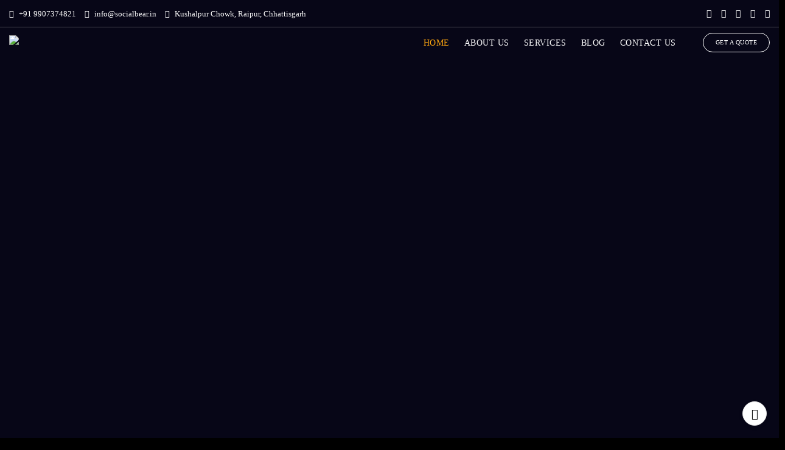

--- FILE ---
content_type: text/css
request_url: https://socialbear.in/wp-content/uploads/elementor/css/post-319.css?ver=1768883100
body_size: 5900
content:
.elementor-319 .elementor-element.elementor-element-1eab581e:not(.elementor-motion-effects-element-type-background), .elementor-319 .elementor-element.elementor-element-1eab581e > .elementor-motion-effects-container > .elementor-motion-effects-layer{background-color:#070617;}.elementor-319 .elementor-element.elementor-element-1eab581e > .elementor-container{min-height:900px;}.elementor-319 .elementor-element.elementor-element-1eab581e > .elementor-background-overlay{opacity:0.2;transition:background 0.3s, border-radius 0.3s, opacity 0.3s;}.elementor-319 .elementor-element.elementor-element-1eab581e{transition:background 0.3s, border 0.3s, border-radius 0.3s, box-shadow 0.3s;padding:0px 15px 0px 15px;}.elementor-319 .elementor-element.elementor-element-2561cc9a > .elementor-element-populated >  .elementor-background-overlay{opacity:0.18;}.elementor-319 .elementor-element.elementor-element-2561cc9a > .elementor-element-populated{transition:background 0.3s, border 0.3s, border-radius 0.3s, box-shadow 0.3s;margin:0% 0% 0% 0%;--e-column-margin-right:0%;--e-column-margin-left:0%;padding:0px 0px 0px 0px;}.elementor-319 .elementor-element.elementor-element-2561cc9a > .elementor-element-populated > .elementor-background-overlay{transition:background 0.3s, border-radius 0.3s, opacity 0.3s;}.elementor-319 .elementor-element.elementor-element-77e37aad .elementskit-section-title-wraper .elementskit-section-title{color:#FFFFFF;margin:0px 0px 30px 0px;font-family:"Inter", Sans-serif;font-size:56px;font-weight:700;line-height:1.1em;}.elementor-319 .elementor-element.elementor-element-77e37aad .elementskit-section-title-wraper .elementskit-section-title > span{color:#000000;}.elementor-319 .elementor-element.elementor-element-77e37aad .elementskit-section-title-wraper .elementskit-section-title:hover > span{color:#000000;}.elementor-319 .elementor-element.elementor-element-77e37aad .elementskit-section-title-wraper .elementskit-section-subtitle{color:#FDA50F;font-family:"Inter", Sans-serif;font-size:22px;font-weight:400;text-transform:uppercase;font-style:normal;word-spacing:3px;margin:0px 0px 30px 0px;}.elementor-319 .elementor-element.elementor-element-77e37aad .elementskit-section-title-wraper .elementskit-border-divider{width:100px;background:linear-gradient(90deg, #FDA50F 0%, #FDA50F 100%);}.elementor-319 .elementor-element.elementor-element-77e37aad .elementskit-section-title-wraper .elementskit-border-divider.elementskit-style-long{width:100px;height:4px;color:#FDA50F;}.elementor-319 .elementor-element.elementor-element-77e37aad .elementskit-section-title-wraper .elementskit-border-star{width:100px;height:4px;color:#FDA50F;}.elementor-319 .elementor-element.elementor-element-77e37aad .elementskit-section-title-wraper .elementskit-border-divider, .elementor-319 .elementor-element.elementor-element-77e37aad .elementskit-border-divider::before{height:4px;}.elementor-319 .elementor-element.elementor-element-77e37aad .elementskit-section-title-wraper .elementskit-border-divider:before{background-color:#FDA50F;color:#FDA50F;}.elementor-319 .elementor-element.elementor-element-77e37aad .elementskit-section-title-wraper .elementskit-border-star:after{background-color:#FDA50F;}.elementor-widget-text-editor{font-family:var( --e-global-typography-text-font-family ), Sans-serif;font-weight:var( --e-global-typography-text-font-weight );color:var( --e-global-color-text );}.elementor-widget-text-editor.elementor-drop-cap-view-stacked .elementor-drop-cap{background-color:var( --e-global-color-primary );}.elementor-widget-text-editor.elementor-drop-cap-view-framed .elementor-drop-cap, .elementor-widget-text-editor.elementor-drop-cap-view-default .elementor-drop-cap{color:var( --e-global-color-primary );border-color:var( --e-global-color-primary );}.elementor-319 .elementor-element.elementor-element-7e6cc295 > .elementor-widget-container{margin:15px 0px 0px 0px;}.elementor-319 .elementor-element.elementor-element-7e6cc295{text-align:start;font-family:"Inter", Sans-serif;font-size:15px;font-weight:400;color:#A1A1A1;}.elementor-widget-button .elementor-button{background-color:var( --e-global-color-accent );font-family:var( --e-global-typography-accent-font-family ), Sans-serif;font-weight:var( --e-global-typography-accent-font-weight );}.elementor-319 .elementor-element.elementor-element-3226e425 .elementor-button{background-color:#FDA50F;font-family:"Inter", Sans-serif;font-size:14px;font-weight:500;text-transform:uppercase;fill:#04000B;color:#04000B;border-style:solid;border-width:2px 2px 2px 2px;border-color:#FDA50F;border-radius:30px 30px 30px 30px;padding:17px 30px 17px 30px;}.elementor-319 .elementor-element.elementor-element-3226e425 .elementor-button:hover, .elementor-319 .elementor-element.elementor-element-3226e425 .elementor-button:focus{background-color:#FFFFFF;color:#000000;border-color:#FFFFFF;}.elementor-319 .elementor-element.elementor-element-3226e425{width:auto;max-width:auto;}.elementor-319 .elementor-element.elementor-element-3226e425 > .elementor-widget-container{margin:0px 10px 0px 0px;}.elementor-319 .elementor-element.elementor-element-3226e425 .elementor-button:hover svg, .elementor-319 .elementor-element.elementor-element-3226e425 .elementor-button:focus svg{fill:#000000;}.elementor-319 .elementor-element.elementor-element-2536e284 .elementor-button{background-color:#61CE7000;font-family:"Inter", Sans-serif;font-size:14px;font-weight:500;text-transform:uppercase;fill:#FDA50F;color:#FDA50F;border-style:solid;border-width:2px 2px 2px 2px;border-color:#FDA50F;border-radius:30px 30px 30px 30px;padding:17px 30px 17px 30px;}.elementor-319 .elementor-element.elementor-element-2536e284 .elementor-button:hover, .elementor-319 .elementor-element.elementor-element-2536e284 .elementor-button:focus{background-color:#FDA50F;color:#000000;}.elementor-319 .elementor-element.elementor-element-2536e284{width:auto;max-width:auto;}.elementor-319 .elementor-element.elementor-element-2536e284 > .elementor-widget-container{margin:0px 0px 0px 10px;}.elementor-319 .elementor-element.elementor-element-2536e284 .elementor-button:hover svg, .elementor-319 .elementor-element.elementor-element-2536e284 .elementor-button:focus svg{fill:#000000;}.elementor-319 .elementor-element.elementor-element-75e4dcac > .elementor-element-populated >  .elementor-background-overlay{background-image:url("https://socialbear.in/wp-content/uploads/2023/07/Untitled-2.png");background-position:bottom center;background-repeat:no-repeat;background-size:cover;opacity:1;}.elementor-319 .elementor-element.elementor-element-75e4dcac > .elementor-element-populated{transition:background 0.3s, border 0.3s, border-radius 0.3s, box-shadow 0.3s;margin:21px 0px 0px 0px;--e-column-margin-right:0px;--e-column-margin-left:0px;padding:23px 0px 0px 50px;}.elementor-319 .elementor-element.elementor-element-75e4dcac > .elementor-element-populated > .elementor-background-overlay{transition:background 0.3s, border-radius 0.3s, opacity 0.3s;}.elementor-widget-image .widget-image-caption{color:var( --e-global-color-text );font-family:var( --e-global-typography-text-font-family ), Sans-serif;font-weight:var( --e-global-typography-text-font-weight );}.elementor-319 .elementor-element.elementor-element-4b918caf > .elementor-widget-container{margin:0px 0px -40px 0px;}.elementor-319 .elementor-element.elementor-element-4b918caf img{height:9%;opacity:1;}.elementor-319 .elementor-element.elementor-element-4b918caf:hover img{opacity:100;}.elementor-319 .elementor-element.elementor-element-1e3e2de7:not(.elementor-motion-effects-element-type-background), .elementor-319 .elementor-element.elementor-element-1e3e2de7 > .elementor-motion-effects-container > .elementor-motion-effects-layer{background-color:#04000B;}.elementor-319 .elementor-element.elementor-element-1e3e2de7{transition:background 0.3s, border 0.3s, border-radius 0.3s, box-shadow 0.3s;margin-top:0px;margin-bottom:0px;padding:0px 15px 0px 15px;}.elementor-319 .elementor-element.elementor-element-1e3e2de7 > .elementor-background-overlay{transition:background 0.3s, border-radius 0.3s, opacity 0.3s;}.elementor-319 .elementor-element.elementor-element-12f04138:not(.elementor-motion-effects-element-type-background) > .elementor-widget-wrap, .elementor-319 .elementor-element.elementor-element-12f04138 > .elementor-widget-wrap > .elementor-motion-effects-container > .elementor-motion-effects-layer{background-color:#04000B;}.elementor-319 .elementor-element.elementor-element-12f04138 > .elementor-element-populated{transition:background 0.3s, border 0.3s, border-radius 0.3s, box-shadow 0.3s;margin:-120px 0px 0px 0px;--e-column-margin-right:0px;--e-column-margin-left:0px;}.elementor-319 .elementor-element.elementor-element-12f04138 > .elementor-element-populated > .elementor-background-overlay{transition:background 0.3s, border-radius 0.3s, opacity 0.3s;}.elementor-319 .elementor-element.elementor-element-6c094e4c:not(.elementor-motion-effects-element-type-background), .elementor-319 .elementor-element.elementor-element-6c094e4c > .elementor-motion-effects-container > .elementor-motion-effects-layer{background-color:#121212;}.elementor-319 .elementor-element.elementor-element-6c094e4c, .elementor-319 .elementor-element.elementor-element-6c094e4c > .elementor-background-overlay{border-radius:10px 10px 10px 10px;}.elementor-319 .elementor-element.elementor-element-6c094e4c{box-shadow:0px -10px 50px 10px rgba(0, 0, 0, 0.68);transition:background 0.3s, border 0.3s, border-radius 0.3s, box-shadow 0.3s;margin-top:0px;margin-bottom:0px;padding:50px 30px 50px 30px;}.elementor-319 .elementor-element.elementor-element-6c094e4c > .elementor-background-overlay{transition:background 0.3s, border-radius 0.3s, opacity 0.3s;}.elementor-bc-flex-widget .elementor-319 .elementor-element.elementor-element-7598b0e1.elementor-column .elementor-widget-wrap{align-items:center;}.elementor-319 .elementor-element.elementor-element-7598b0e1.elementor-column.elementor-element[data-element_type="column"] > .elementor-widget-wrap.elementor-element-populated{align-content:center;align-items:center;}.elementor-319 .elementor-element.elementor-element-7598b0e1.elementor-column > .elementor-widget-wrap{justify-content:space-between;}.elementor-319 .elementor-element.elementor-element-7598b0e1 > .elementor-element-populated{border-style:none;transition:background 0.3s, border 0.3s, border-radius 0.3s, box-shadow 0.3s;margin:0px 20px 0px 0px;--e-column-margin-right:20px;--e-column-margin-left:0px;padding:40px 40px 40px 40px;}.elementor-319 .elementor-element.elementor-element-7598b0e1 > .elementor-element-populated, .elementor-319 .elementor-element.elementor-element-7598b0e1 > .elementor-element-populated > .elementor-background-overlay, .elementor-319 .elementor-element.elementor-element-7598b0e1 > .elementor-background-slideshow{border-radius:10px 10px 10px 10px;}.elementor-319 .elementor-element.elementor-element-7598b0e1 > .elementor-element-populated > .elementor-background-overlay{transition:background 0.3s, border-radius 0.3s, opacity 0.3s;}.elementor-widget-icon.elementor-view-stacked .elementor-icon{background-color:var( --e-global-color-primary );}.elementor-widget-icon.elementor-view-framed .elementor-icon, .elementor-widget-icon.elementor-view-default .elementor-icon{color:var( --e-global-color-primary );border-color:var( --e-global-color-primary );}.elementor-widget-icon.elementor-view-framed .elementor-icon, .elementor-widget-icon.elementor-view-default .elementor-icon svg{fill:var( --e-global-color-primary );}.elementor-319 .elementor-element.elementor-element-395d2fd7{width:auto;max-width:auto;}.elementor-319 .elementor-element.elementor-element-395d2fd7 .elementor-icon-wrapper{text-align:start;}.elementor-319 .elementor-element.elementor-element-395d2fd7.elementor-view-stacked .elementor-icon{background-color:#FDA50F;}.elementor-319 .elementor-element.elementor-element-395d2fd7.elementor-view-framed .elementor-icon, .elementor-319 .elementor-element.elementor-element-395d2fd7.elementor-view-default .elementor-icon{color:#FDA50F;border-color:#FDA50F;}.elementor-319 .elementor-element.elementor-element-395d2fd7.elementor-view-framed .elementor-icon, .elementor-319 .elementor-element.elementor-element-395d2fd7.elementor-view-default .elementor-icon svg{fill:#FDA50F;}.elementor-widget-heading .elementor-heading-title{font-family:var( --e-global-typography-primary-font-family ), Sans-serif;font-weight:var( --e-global-typography-primary-font-weight );color:var( --e-global-color-primary );}.elementor-319 .elementor-element.elementor-element-529380e1{width:auto;max-width:auto;}.elementor-319 .elementor-element.elementor-element-529380e1 .elementor-heading-title{font-family:"Inter", Sans-serif;font-size:40px;font-weight:600;-webkit-text-stroke-width:1px;stroke-width:1px;-webkit-text-stroke-color:#EAEAEA26;stroke:#EAEAEA26;color:#DDDDDD00;}.elementor-319 .elementor-element.elementor-element-20d4b622 > .elementor-widget-container{margin:25px 0px 0px 0px;}.elementor-319 .elementor-element.elementor-element-20d4b622 .elementor-heading-title{font-family:"Inter", Sans-serif;font-size:22px;font-weight:600;text-transform:capitalize;line-height:1.3em;color:#FFFFFF;}.elementor-319 .elementor-element.elementor-element-2ea05cb5 > .elementor-widget-container{margin:0px 0px -20px 0px;}.elementor-319 .elementor-element.elementor-element-2ea05cb5{font-family:"Inter", Sans-serif;font-size:14px;font-weight:400;color:#CCCCCC;}.elementor-319 .elementor-element.elementor-element-7e40dce3 .elementor-button{background-color:#61CE7000;font-family:"Inter", Sans-serif;font-size:12px;font-weight:500;fill:#FFFFFF;color:#FFFFFF;padding:0px 0px 0px 0px;}.elementor-319 .elementor-element.elementor-element-7e40dce3 .elementor-button-content-wrapper{flex-direction:row-reverse;}.elementor-319 .elementor-element.elementor-element-7e40dce3 .elementor-button:hover, .elementor-319 .elementor-element.elementor-element-7e40dce3 .elementor-button:focus{color:#FDA50F;}.elementor-319 .elementor-element.elementor-element-7e40dce3 .elementor-button:hover svg, .elementor-319 .elementor-element.elementor-element-7e40dce3 .elementor-button:focus svg{fill:#FDA50F;}.elementor-319 .elementor-element.elementor-element-35e23f20:not(.elementor-motion-effects-element-type-background) > .elementor-widget-wrap, .elementor-319 .elementor-element.elementor-element-35e23f20 > .elementor-widget-wrap > .elementor-motion-effects-container > .elementor-motion-effects-layer{background-color:#121212;}.elementor-bc-flex-widget .elementor-319 .elementor-element.elementor-element-35e23f20.elementor-column .elementor-widget-wrap{align-items:center;}.elementor-319 .elementor-element.elementor-element-35e23f20.elementor-column.elementor-element[data-element_type="column"] > .elementor-widget-wrap.elementor-element-populated{align-content:center;align-items:center;}.elementor-319 .elementor-element.elementor-element-35e23f20.elementor-column > .elementor-widget-wrap{justify-content:space-between;}.elementor-319 .elementor-element.elementor-element-35e23f20 > .elementor-element-populated{border-style:solid;border-width:3px 3px 3px 3px;border-color:#FDA50F94;transition:background 0.3s, border 0.3s, border-radius 0.3s, box-shadow 0.3s;margin:0px 10px 0px 10px;--e-column-margin-right:10px;--e-column-margin-left:10px;padding:40px 40px 40px 40px;}.elementor-319 .elementor-element.elementor-element-35e23f20 > .elementor-element-populated, .elementor-319 .elementor-element.elementor-element-35e23f20 > .elementor-element-populated > .elementor-background-overlay, .elementor-319 .elementor-element.elementor-element-35e23f20 > .elementor-background-slideshow{border-radius:10px 10px 10px 10px;}.elementor-319 .elementor-element.elementor-element-35e23f20 > .elementor-element-populated > .elementor-background-overlay{transition:background 0.3s, border-radius 0.3s, opacity 0.3s;}.elementor-319 .elementor-element.elementor-element-4f53ae8c{width:auto;max-width:auto;}.elementor-319 .elementor-element.elementor-element-4f53ae8c .elementor-icon-wrapper{text-align:start;}.elementor-319 .elementor-element.elementor-element-4f53ae8c.elementor-view-stacked .elementor-icon{background-color:#FDA50F;}.elementor-319 .elementor-element.elementor-element-4f53ae8c.elementor-view-framed .elementor-icon, .elementor-319 .elementor-element.elementor-element-4f53ae8c.elementor-view-default .elementor-icon{color:#FDA50F;border-color:#FDA50F;}.elementor-319 .elementor-element.elementor-element-4f53ae8c.elementor-view-framed .elementor-icon, .elementor-319 .elementor-element.elementor-element-4f53ae8c.elementor-view-default .elementor-icon svg{fill:#FDA50F;}.elementor-319 .elementor-element.elementor-element-281a8414{width:auto;max-width:auto;}.elementor-319 .elementor-element.elementor-element-281a8414 .elementor-heading-title{font-family:"Inter", Sans-serif;font-size:40px;font-weight:600;-webkit-text-stroke-width:1px;stroke-width:1px;-webkit-text-stroke-color:#EAEAEA26;stroke:#EAEAEA26;color:#DDDDDD00;}.elementor-319 .elementor-element.elementor-element-18ad566f > .elementor-widget-container{margin:25px 0px 0px 0px;}.elementor-319 .elementor-element.elementor-element-18ad566f .elementor-heading-title{font-family:"Inter", Sans-serif;font-size:22px;font-weight:600;text-transform:capitalize;line-height:1.3em;color:#FFFFFF;}.elementor-319 .elementor-element.elementor-element-53e05ec > .elementor-widget-container{margin:0px 0px -20px 0px;}.elementor-319 .elementor-element.elementor-element-53e05ec{font-family:"Inter", Sans-serif;font-size:14px;font-weight:400;color:#CCCCCC;}.elementor-319 .elementor-element.elementor-element-40f1d4d9 .elementor-button{background-color:#61CE7000;font-family:"Inter", Sans-serif;font-size:12px;font-weight:500;fill:#FFFFFF;color:#FFFFFF;padding:0px 0px 0px 0px;}.elementor-319 .elementor-element.elementor-element-40f1d4d9 .elementor-button-content-wrapper{flex-direction:row-reverse;}.elementor-319 .elementor-element.elementor-element-40f1d4d9 .elementor-button:hover, .elementor-319 .elementor-element.elementor-element-40f1d4d9 .elementor-button:focus{color:#FDA50F;}.elementor-319 .elementor-element.elementor-element-40f1d4d9 .elementor-button:hover svg, .elementor-319 .elementor-element.elementor-element-40f1d4d9 .elementor-button:focus svg{fill:#FDA50F;}.elementor-bc-flex-widget .elementor-319 .elementor-element.elementor-element-15b7faba.elementor-column .elementor-widget-wrap{align-items:center;}.elementor-319 .elementor-element.elementor-element-15b7faba.elementor-column.elementor-element[data-element_type="column"] > .elementor-widget-wrap.elementor-element-populated{align-content:center;align-items:center;}.elementor-319 .elementor-element.elementor-element-15b7faba.elementor-column > .elementor-widget-wrap{justify-content:space-between;}.elementor-319 .elementor-element.elementor-element-15b7faba > .elementor-element-populated{border-style:none;transition:background 0.3s, border 0.3s, border-radius 0.3s, box-shadow 0.3s;margin:0px 0px 0px 20px;--e-column-margin-right:0px;--e-column-margin-left:20px;padding:40px 40px 40px 40px;}.elementor-319 .elementor-element.elementor-element-15b7faba > .elementor-element-populated, .elementor-319 .elementor-element.elementor-element-15b7faba > .elementor-element-populated > .elementor-background-overlay, .elementor-319 .elementor-element.elementor-element-15b7faba > .elementor-background-slideshow{border-radius:10px 10px 10px 10px;}.elementor-319 .elementor-element.elementor-element-15b7faba > .elementor-element-populated > .elementor-background-overlay{transition:background 0.3s, border-radius 0.3s, opacity 0.3s;}.elementor-319 .elementor-element.elementor-element-c8f338a{width:auto;max-width:auto;}.elementor-319 .elementor-element.elementor-element-c8f338a .elementor-icon-wrapper{text-align:start;}.elementor-319 .elementor-element.elementor-element-c8f338a.elementor-view-stacked .elementor-icon{background-color:#FDA50F;}.elementor-319 .elementor-element.elementor-element-c8f338a.elementor-view-framed .elementor-icon, .elementor-319 .elementor-element.elementor-element-c8f338a.elementor-view-default .elementor-icon{color:#FDA50F;border-color:#FDA50F;}.elementor-319 .elementor-element.elementor-element-c8f338a.elementor-view-framed .elementor-icon, .elementor-319 .elementor-element.elementor-element-c8f338a.elementor-view-default .elementor-icon svg{fill:#FDA50F;}.elementor-319 .elementor-element.elementor-element-cf3217e{width:auto;max-width:auto;}.elementor-319 .elementor-element.elementor-element-cf3217e .elementor-heading-title{font-family:"Inter", Sans-serif;font-size:40px;font-weight:600;-webkit-text-stroke-width:1px;stroke-width:1px;-webkit-text-stroke-color:#EAEAEA26;stroke:#EAEAEA26;color:#DDDDDD00;}.elementor-319 .elementor-element.elementor-element-7eb716a6 > .elementor-widget-container{margin:25px 0px 0px 0px;}.elementor-319 .elementor-element.elementor-element-7eb716a6 .elementor-heading-title{font-family:"Inter", Sans-serif;font-size:22px;font-weight:600;text-transform:capitalize;line-height:1.3em;color:#FFFFFF;}.elementor-319 .elementor-element.elementor-element-242c9254 > .elementor-widget-container{margin:0px 0px -20px 0px;}.elementor-319 .elementor-element.elementor-element-242c9254{font-family:"Inter", Sans-serif;font-size:14px;font-weight:400;color:#CCCCCC;}.elementor-319 .elementor-element.elementor-element-5e968fff .elementor-button{background-color:#61CE7000;font-family:"Inter", Sans-serif;font-size:12px;font-weight:500;fill:#FFFFFF;color:#FFFFFF;padding:0px 0px 0px 0px;}.elementor-319 .elementor-element.elementor-element-5e968fff .elementor-button-content-wrapper{flex-direction:row-reverse;}.elementor-319 .elementor-element.elementor-element-5e968fff .elementor-button:hover, .elementor-319 .elementor-element.elementor-element-5e968fff .elementor-button:focus{color:#FDA50F;}.elementor-319 .elementor-element.elementor-element-5e968fff .elementor-button:hover svg, .elementor-319 .elementor-element.elementor-element-5e968fff .elementor-button:focus svg{fill:#FDA50F;}.elementor-319 .elementor-element.elementor-element-30ae7e62:not(.elementor-motion-effects-element-type-background), .elementor-319 .elementor-element.elementor-element-30ae7e62 > .elementor-motion-effects-container > .elementor-motion-effects-layer{background-color:#04000B;}.elementor-319 .elementor-element.elementor-element-30ae7e62{transition:background 0.3s, border 0.3s, border-radius 0.3s, box-shadow 0.3s;padding:80px 15px 100px 15px;}.elementor-319 .elementor-element.elementor-element-30ae7e62 > .elementor-background-overlay{transition:background 0.3s, border-radius 0.3s, opacity 0.3s;}.elementor-319 .elementor-element.elementor-element-716a0016{margin-top:0px;margin-bottom:60px;}.elementor-bc-flex-widget .elementor-319 .elementor-element.elementor-element-77e2ccea.elementor-column .elementor-widget-wrap{align-items:center;}.elementor-319 .elementor-element.elementor-element-77e2ccea.elementor-column.elementor-element[data-element_type="column"] > .elementor-widget-wrap.elementor-element-populated{align-content:center;align-items:center;}.elementor-widget-divider{--divider-color:var( --e-global-color-secondary );}.elementor-widget-divider .elementor-divider__text{color:var( --e-global-color-secondary );font-family:var( --e-global-typography-secondary-font-family ), Sans-serif;font-weight:var( --e-global-typography-secondary-font-weight );}.elementor-widget-divider.elementor-view-stacked .elementor-icon{background-color:var( --e-global-color-secondary );}.elementor-widget-divider.elementor-view-framed .elementor-icon, .elementor-widget-divider.elementor-view-default .elementor-icon{color:var( --e-global-color-secondary );border-color:var( --e-global-color-secondary );}.elementor-widget-divider.elementor-view-framed .elementor-icon, .elementor-widget-divider.elementor-view-default .elementor-icon svg{fill:var( --e-global-color-secondary );}.elementor-319 .elementor-element.elementor-element-3988d825{--divider-border-style:solid;--divider-color:#66FCF129;--divider-border-width:1px;}.elementor-319 .elementor-element.elementor-element-3988d825 .elementor-divider-separator{width:100%;}.elementor-319 .elementor-element.elementor-element-3988d825 .elementor-divider{padding-block-start:5px;padding-block-end:5px;}.elementor-319 .elementor-element.elementor-element-445bcb25 .elementskit-section-title-wraper .elementskit-section-title{color:#FFFFFF;margin:2px 0px 2px 0px;font-family:"Inter", Sans-serif;font-size:20px;font-weight:600;line-height:1.1em;}.elementor-319 .elementor-element.elementor-element-445bcb25 .elementskit-section-title-wraper .elementskit-section-title > span{color:#FDA50F;}.elementor-319 .elementor-element.elementor-element-445bcb25 .elementskit-section-title-wraper .elementskit-section-title span:last-child, .elementor-319 .elementor-element.elementor-element-445bcb25 .elementskit-section-title-wraper .elementskit-section-title > span{font-family:"Inter", Sans-serif;font-size:28px;font-weight:600;}.elementor-bc-flex-widget .elementor-319 .elementor-element.elementor-element-67729e82.elementor-column .elementor-widget-wrap{align-items:center;}.elementor-319 .elementor-element.elementor-element-67729e82.elementor-column.elementor-element[data-element_type="column"] > .elementor-widget-wrap.elementor-element-populated{align-content:center;align-items:center;}.elementor-319 .elementor-element.elementor-element-4de8bbbc{--divider-border-style:solid;--divider-color:#66FCF129;--divider-border-width:1px;}.elementor-319 .elementor-element.elementor-element-4de8bbbc .elementor-divider-separator{width:100%;}.elementor-319 .elementor-element.elementor-element-4de8bbbc .elementor-divider{padding-block-start:5px;padding-block-end:5px;}.elementor-319 .elementor-element.elementor-element-598a7872{--e-image-carousel-slides-to-show:6;}.elementor-319 .elementor-element.elementor-element-44f9e169:not(.elementor-motion-effects-element-type-background), .elementor-319 .elementor-element.elementor-element-44f9e169 > .elementor-motion-effects-container > .elementor-motion-effects-layer{background-color:#04000B;}.elementor-319 .elementor-element.elementor-element-44f9e169 > .elementor-background-overlay{background-image:url("https://socialbear.in/wp-content/uploads/2023/07/agency-img3.png");background-position:center center;background-repeat:no-repeat;opacity:0.05;transition:background 0.3s, border-radius 0.3s, opacity 0.3s;}.elementor-319 .elementor-element.elementor-element-44f9e169{transition:background 0.3s, border 0.3s, border-radius 0.3s, box-shadow 0.3s;padding:0px 15px 120px 15px;}.elementor-bc-flex-widget .elementor-319 .elementor-element.elementor-element-71d00a09.elementor-column .elementor-widget-wrap{align-items:center;}.elementor-319 .elementor-element.elementor-element-71d00a09.elementor-column.elementor-element[data-element_type="column"] > .elementor-widget-wrap.elementor-element-populated{align-content:center;align-items:center;}.elementor-319 .elementor-element.elementor-element-71d00a09 > .elementor-element-populated{margin:0px 0px 0px 0px;--e-column-margin-right:0px;--e-column-margin-left:0px;}.elementor-319 .elementor-element.elementor-element-24d5dabf .elementskit-section-title-wraper .elementskit-section-title{color:#FFFFFF;margin:0px 0px 30px 0px;font-family:"Inter", Sans-serif;font-size:44px;font-weight:700;line-height:1.1em;}.elementor-319 .elementor-element.elementor-element-24d5dabf .elementskit-section-title-wraper .elementskit-section-title > span{color:#000000;}.elementor-319 .elementor-element.elementor-element-24d5dabf .elementskit-section-title-wraper .elementskit-section-title:hover > span{color:#000000;}.elementor-319 .elementor-element.elementor-element-24d5dabf .elementskit-section-title-wraper .elementskit-border-divider{width:100px;background:linear-gradient(90deg, #FDA50F 0%, #FDA50F 100%);}.elementor-319 .elementor-element.elementor-element-24d5dabf .elementskit-section-title-wraper .elementskit-border-divider.elementskit-style-long{width:100px;height:4px;color:#FDA50F;}.elementor-319 .elementor-element.elementor-element-24d5dabf .elementskit-section-title-wraper .elementskit-border-star{width:100px;height:4px;color:#FDA50F;}.elementor-319 .elementor-element.elementor-element-24d5dabf .elementskit-section-title-wraper .elementskit-border-divider, .elementor-319 .elementor-element.elementor-element-24d5dabf .elementskit-border-divider::before{height:4px;}.elementor-319 .elementor-element.elementor-element-24d5dabf .elementskit-section-title-wraper .elementskit-border-divider:before{background-color:#FDA50F;color:#FDA50F;}.elementor-319 .elementor-element.elementor-element-24d5dabf .elementskit-section-title-wraper .elementskit-border-star:after{background-color:#FDA50F;}.elementor-319 .elementor-element.elementor-element-4e3e7952 > .elementor-widget-container{margin:10px 0px -20px 0px;}.elementor-319 .elementor-element.elementor-element-4e3e7952{text-align:justify;font-family:"Inter", Sans-serif;font-size:14px;font-weight:400;color:#CCCCCC;}.elementor-319 .elementor-element.elementor-element-357129e{margin-top:26px;margin-bottom:50px;}.elementor-319 .elementor-element.elementor-element-727fb0e9:not(.elementor-motion-effects-element-type-background) > .elementor-widget-wrap, .elementor-319 .elementor-element.elementor-element-727fb0e9 > .elementor-widget-wrap > .elementor-motion-effects-container > .elementor-motion-effects-layer{background-color:#020101;}.elementor-319 .elementor-element.elementor-element-727fb0e9 > .elementor-element-populated{transition:background 0.3s, border 0.3s, border-radius 0.3s, box-shadow 0.3s;margin:0px 10px 0px 0px;--e-column-margin-right:10px;--e-column-margin-left:0px;}.elementor-319 .elementor-element.elementor-element-727fb0e9 > .elementor-element-populated > .elementor-background-overlay{transition:background 0.3s, border-radius 0.3s, opacity 0.3s;}.elementor-319 .elementor-element.elementor-element-56c13692 > .elementor-widget-container{background-color:#FDA50F;padding:30px 20px 30px 20px;border-radius:30px 30px 30px 30px;}.elementor-319 .elementor-element.elementor-element-56c13692 .elementskit-section-title-wraper .elementskit-section-title{color:#04000B;margin:0px 0px 0px 0px;font-family:"Inter", Sans-serif;font-size:55px;font-weight:900;line-height:1.1em;}.elementor-319 .elementor-element.elementor-element-56c13692 .elementskit-section-title-wraper .elementskit-section-title > span{color:#000000;}.elementor-319 .elementor-element.elementor-element-56c13692 .elementskit-section-title-wraper .elementskit-section-title:hover > span{color:#000000;}.elementor-319 .elementor-element.elementor-element-56c13692 .elementskit-section-title-wraper .elementskit-section-subtitle{color:#000000;font-family:"Inter", Sans-serif;font-size:14px;font-weight:500;text-transform:uppercase;letter-spacing:3px;margin:0px 0px 0px 0px;}.elementor-319 .elementor-element.elementor-element-56c13692 .elementskit-section-title-wraper p{color:#000000;font-family:"Inter", Sans-serif;font-size:14px;font-weight:500;letter-spacing:2px;margin:0px 0px 0px 0px;}.elementor-bc-flex-widget .elementor-319 .elementor-element.elementor-element-6c20d882.elementor-column .elementor-widget-wrap{align-items:center;}.elementor-319 .elementor-element.elementor-element-6c20d882.elementor-column.elementor-element[data-element_type="column"] > .elementor-widget-wrap.elementor-element-populated{align-content:center;align-items:center;}.elementor-319 .elementor-element.elementor-element-6c20d882 > .elementor-element-populated{margin:0px 0px 0px 25px;--e-column-margin-right:0px;--e-column-margin-left:25px;}.elementor-widget-icon-list .elementor-icon-list-item:not(:last-child):after{border-color:var( --e-global-color-text );}.elementor-widget-icon-list .elementor-icon-list-icon i{color:var( --e-global-color-primary );}.elementor-widget-icon-list .elementor-icon-list-icon svg{fill:var( --e-global-color-primary );}.elementor-widget-icon-list .elementor-icon-list-item > .elementor-icon-list-text, .elementor-widget-icon-list .elementor-icon-list-item > a{font-family:var( --e-global-typography-text-font-family ), Sans-serif;font-weight:var( --e-global-typography-text-font-weight );}.elementor-widget-icon-list .elementor-icon-list-text{color:var( --e-global-color-secondary );}.elementor-319 .elementor-element.elementor-element-8c289fb .elementor-icon-list-items:not(.elementor-inline-items) .elementor-icon-list-item:not(:last-child){padding-block-end:calc(5px/2);}.elementor-319 .elementor-element.elementor-element-8c289fb .elementor-icon-list-items:not(.elementor-inline-items) .elementor-icon-list-item:not(:first-child){margin-block-start:calc(5px/2);}.elementor-319 .elementor-element.elementor-element-8c289fb .elementor-icon-list-items.elementor-inline-items .elementor-icon-list-item{margin-inline:calc(5px/2);}.elementor-319 .elementor-element.elementor-element-8c289fb .elementor-icon-list-items.elementor-inline-items{margin-inline:calc(-5px/2);}.elementor-319 .elementor-element.elementor-element-8c289fb .elementor-icon-list-items.elementor-inline-items .elementor-icon-list-item:after{inset-inline-end:calc(-5px/2);}.elementor-319 .elementor-element.elementor-element-8c289fb .elementor-icon-list-icon i{transition:color 0.3s;}.elementor-319 .elementor-element.elementor-element-8c289fb .elementor-icon-list-icon svg{transition:fill 0.3s;}.elementor-319 .elementor-element.elementor-element-8c289fb{--e-icon-list-icon-size:11px;--icon-vertical-offset:0px;}.elementor-319 .elementor-element.elementor-element-8c289fb .elementor-icon-list-icon{padding-inline-end:10px;}.elementor-319 .elementor-element.elementor-element-8c289fb .elementor-icon-list-item > .elementor-icon-list-text, .elementor-319 .elementor-element.elementor-element-8c289fb .elementor-icon-list-item > a{font-family:"Inter", Sans-serif;font-size:15px;font-weight:400;}.elementor-319 .elementor-element.elementor-element-8c289fb .elementor-icon-list-text{color:#FFFFFFCF;transition:color 0.3s;}.elementor-319 .elementor-element.elementor-element-30d736af:not(.elementor-motion-effects-element-type-background), .elementor-319 .elementor-element.elementor-element-30d736af > .elementor-motion-effects-container > .elementor-motion-effects-layer{background-color:#121212;}.elementor-319 .elementor-element.elementor-element-30d736af > .elementor-background-overlay{background-image:url("https://socialbear.in/wp-content/uploads/2023/07/image14.png");background-position:center center;background-repeat:no-repeat;background-size:cover;opacity:0.03;transition:background 0.3s, border-radius 0.3s, opacity 0.3s;}.elementor-319 .elementor-element.elementor-element-30d736af{transition:background 0.3s, border 0.3s, border-radius 0.3s, box-shadow 0.3s;padding:120px 15px 120px 15px;}.elementor-319 .elementor-element.elementor-element-34f6c71e:not(.elementor-motion-effects-element-type-background), .elementor-319 .elementor-element.elementor-element-34f6c71e > .elementor-motion-effects-container > .elementor-motion-effects-layer{background-color:#04000B;}.elementor-319 .elementor-element.elementor-element-34f6c71e > .elementor-background-overlay{background-image:url("https://socialbear.in/wp-content/uploads/2023/07/agency-img3.png");background-position:center center;background-repeat:no-repeat;opacity:0.05;transition:background 0.3s, border-radius 0.3s, opacity 0.3s;}.elementor-319 .elementor-element.elementor-element-34f6c71e{transition:background 0.3s, border 0.3s, border-radius 0.3s, box-shadow 0.3s;margin-top:-80px;margin-bottom:0px;padding:35px 15px 50px 15px;}.elementor-bc-flex-widget .elementor-319 .elementor-element.elementor-element-4311d406.elementor-column .elementor-widget-wrap{align-items:center;}.elementor-319 .elementor-element.elementor-element-4311d406.elementor-column.elementor-element[data-element_type="column"] > .elementor-widget-wrap.elementor-element-populated{align-content:center;align-items:center;}.elementor-319 .elementor-element.elementor-element-4311d406 > .elementor-element-populated{margin:0px 0px 0px 0px;--e-column-margin-right:0px;--e-column-margin-left:0px;}.elementor-319 .elementor-element.elementor-element-34d131c0 .elementskit-section-title-wraper .elementskit-section-title{color:#FFFFFF;margin:0px 0px 30px 0px;font-family:"Inter", Sans-serif;font-size:44px;font-weight:700;line-height:1.1em;}.elementor-319 .elementor-element.elementor-element-34d131c0 .elementskit-section-title-wraper .elementskit-section-title > span{color:#000000;}.elementor-319 .elementor-element.elementor-element-34d131c0 .elementskit-section-title-wraper .elementskit-section-title:hover > span{color:#000000;}.elementor-319 .elementor-element.elementor-element-34d131c0 .elementskit-section-title-wraper .elementskit-section-subtitle{color:#FDA50F;font-family:"Inter", Sans-serif;font-size:13px;font-weight:400;text-transform:uppercase;}.elementor-319 .elementor-element.elementor-element-34d131c0 .elementskit-section-title-wraper .elementskit-border-divider{width:100px;background:linear-gradient(90deg, #FDA50F 0%, #FDA50F 100%);}.elementor-319 .elementor-element.elementor-element-34d131c0 .elementskit-section-title-wraper .elementskit-border-divider.elementskit-style-long{width:100px;height:4px;color:#FDA50F;}.elementor-319 .elementor-element.elementor-element-34d131c0 .elementskit-section-title-wraper .elementskit-border-star{width:100px;height:4px;color:#FDA50F;}.elementor-319 .elementor-element.elementor-element-34d131c0 .elementskit-section-title-wraper .elementskit-border-divider, .elementor-319 .elementor-element.elementor-element-34d131c0 .elementskit-border-divider::before{height:4px;}.elementor-319 .elementor-element.elementor-element-34d131c0 .elementskit-section-title-wraper .elementskit-border-divider:before{background-color:#FDA50F;color:#FDA50F;}.elementor-319 .elementor-element.elementor-element-34d131c0 .elementskit-section-title-wraper .elementskit-border-star:after{background-color:#FDA50F;}.elementor-319 .elementor-element.elementor-element-5efdec6 > .elementor-widget-container{margin:10px 0px -20px 0px;}.elementor-319 .elementor-element.elementor-element-5efdec6{text-align:justify;font-family:"Inter", Sans-serif;font-size:14px;font-weight:400;color:#CCCCCC;}.elementor-319 .elementor-element.elementor-element-65921d83{margin-top:60px;margin-bottom:0px;}.elementor-319 .elementor-element.elementor-element-7e0b0562:not(.elementor-motion-effects-element-type-background) > .elementor-widget-wrap, .elementor-319 .elementor-element.elementor-element-7e0b0562 > .elementor-widget-wrap > .elementor-motion-effects-container > .elementor-motion-effects-layer{background-color:#04000B;}.elementor-319 .elementor-element.elementor-element-7e0b0562 > .elementor-element-populated{border-style:none;transition:background 0.3s, border 0.3s, border-radius 0.3s, box-shadow 0.3s;margin:0px 20px 0px 0px;--e-column-margin-right:20px;--e-column-margin-left:0px;padding:35px 35px 35px 35px;}.elementor-319 .elementor-element.elementor-element-7e0b0562 > .elementor-element-populated, .elementor-319 .elementor-element.elementor-element-7e0b0562 > .elementor-element-populated > .elementor-background-overlay, .elementor-319 .elementor-element.elementor-element-7e0b0562 > .elementor-background-slideshow{border-radius:10px 10px 10px 10px;}.elementor-319 .elementor-element.elementor-element-7e0b0562 > .elementor-element-populated > .elementor-background-overlay{transition:background 0.3s, border-radius 0.3s, opacity 0.3s;}.elementor-widget-icon-box.elementor-view-stacked .elementor-icon{background-color:var( --e-global-color-primary );}.elementor-widget-icon-box.elementor-view-framed .elementor-icon, .elementor-widget-icon-box.elementor-view-default .elementor-icon{fill:var( --e-global-color-primary );color:var( --e-global-color-primary );border-color:var( --e-global-color-primary );}.elementor-widget-icon-box .elementor-icon-box-title, .elementor-widget-icon-box .elementor-icon-box-title a{font-family:var( --e-global-typography-primary-font-family ), Sans-serif;font-weight:var( --e-global-typography-primary-font-weight );}.elementor-widget-icon-box .elementor-icon-box-title{color:var( --e-global-color-primary );}.elementor-widget-icon-box:has(:hover) .elementor-icon-box-title,
					 .elementor-widget-icon-box:has(:focus) .elementor-icon-box-title{color:var( --e-global-color-primary );}.elementor-widget-icon-box .elementor-icon-box-description{font-family:var( --e-global-typography-text-font-family ), Sans-serif;font-weight:var( --e-global-typography-text-font-weight );color:var( --e-global-color-text );}.elementor-319 .elementor-element.elementor-element-7ee17219 .elementor-icon-box-wrapper{align-items:center;gap:15px;}.elementor-319 .elementor-element.elementor-element-7ee17219 .elementor-icon-box-title{margin-block-end:0px;color:#FFFFFF;}.elementor-319 .elementor-element.elementor-element-7ee17219.elementor-view-stacked .elementor-icon{background-color:#FDA50F;}.elementor-319 .elementor-element.elementor-element-7ee17219.elementor-view-framed .elementor-icon, .elementor-319 .elementor-element.elementor-element-7ee17219.elementor-view-default .elementor-icon{fill:#FDA50F;color:#FDA50F;border-color:#FDA50F;}.elementor-319 .elementor-element.elementor-element-7ee17219 .elementor-icon{font-size:30px;}.elementor-319 .elementor-element.elementor-element-7ee17219 .elementor-icon-box-title, .elementor-319 .elementor-element.elementor-element-7ee17219 .elementor-icon-box-title a{font-family:"Inter", Sans-serif;font-size:22px;font-weight:600;}.elementor-319 .elementor-element.elementor-element-6310e46f > .elementor-widget-container{margin:0px 0px -20px 0px;}.elementor-319 .elementor-element.elementor-element-6310e46f{text-align:justify;font-family:"Inter", Sans-serif;font-size:14px;font-weight:400;color:#CCCCCC;}.elementor-319 .elementor-element.elementor-element-6e19e9b .elementor-button{background-color:#61CE7000;font-family:"Inter", Sans-serif;font-size:12px;font-weight:500;fill:#FFFFFF;color:#FFFFFF;padding:0px 0px 0px 0px;}.elementor-319 .elementor-element.elementor-element-6e19e9b .elementor-button-content-wrapper{flex-direction:row-reverse;}.elementor-319 .elementor-element.elementor-element-6e19e9b .elementor-button:hover, .elementor-319 .elementor-element.elementor-element-6e19e9b .elementor-button:focus{color:#FDA50F;}.elementor-319 .elementor-element.elementor-element-6e19e9b .elementor-button:hover svg, .elementor-319 .elementor-element.elementor-element-6e19e9b .elementor-button:focus svg{fill:#FDA50F;}.elementor-319 .elementor-element.elementor-element-4bf6a02b:not(.elementor-motion-effects-element-type-background) > .elementor-widget-wrap, .elementor-319 .elementor-element.elementor-element-4bf6a02b > .elementor-widget-wrap > .elementor-motion-effects-container > .elementor-motion-effects-layer{background-color:#04000B;}.elementor-319 .elementor-element.elementor-element-4bf6a02b > .elementor-element-populated{border-style:solid;border-width:3px 3px 3px 3px;border-color:#FDA50F94;transition:background 0.3s, border 0.3s, border-radius 0.3s, box-shadow 0.3s;margin:0px 10px 0px 10px;--e-column-margin-right:10px;--e-column-margin-left:10px;padding:35px 35px 35px 35px;}.elementor-319 .elementor-element.elementor-element-4bf6a02b > .elementor-element-populated, .elementor-319 .elementor-element.elementor-element-4bf6a02b > .elementor-element-populated > .elementor-background-overlay, .elementor-319 .elementor-element.elementor-element-4bf6a02b > .elementor-background-slideshow{border-radius:10px 10px 10px 10px;}.elementor-319 .elementor-element.elementor-element-4bf6a02b > .elementor-element-populated > .elementor-background-overlay{transition:background 0.3s, border-radius 0.3s, opacity 0.3s;}.elementor-319 .elementor-element.elementor-element-1e609f89 .elementor-icon-box-wrapper{align-items:center;gap:15px;}.elementor-319 .elementor-element.elementor-element-1e609f89 .elementor-icon-box-title{margin-block-end:0px;color:#FFFFFF;}.elementor-319 .elementor-element.elementor-element-1e609f89.elementor-view-stacked .elementor-icon{background-color:#FDA50F;}.elementor-319 .elementor-element.elementor-element-1e609f89.elementor-view-framed .elementor-icon, .elementor-319 .elementor-element.elementor-element-1e609f89.elementor-view-default .elementor-icon{fill:#FDA50F;color:#FDA50F;border-color:#FDA50F;}.elementor-319 .elementor-element.elementor-element-1e609f89 .elementor-icon{font-size:30px;}.elementor-319 .elementor-element.elementor-element-1e609f89 .elementor-icon-box-title, .elementor-319 .elementor-element.elementor-element-1e609f89 .elementor-icon-box-title a{font-family:"Inter", Sans-serif;font-size:22px;font-weight:600;}.elementor-319 .elementor-element.elementor-element-1b6a7c8a > .elementor-widget-container{margin:0px 0px -20px 0px;}.elementor-319 .elementor-element.elementor-element-1b6a7c8a{text-align:justify;font-family:"Inter", Sans-serif;font-size:14px;font-weight:400;color:#CCCCCC;}.elementor-319 .elementor-element.elementor-element-221f483e .elementor-button{background-color:#61CE7000;font-family:"Inter", Sans-serif;font-size:12px;font-weight:500;fill:#FFFFFF;color:#FFFFFF;padding:0px 0px 0px 0px;}.elementor-319 .elementor-element.elementor-element-221f483e .elementor-button-content-wrapper{flex-direction:row-reverse;}.elementor-319 .elementor-element.elementor-element-221f483e .elementor-button:hover, .elementor-319 .elementor-element.elementor-element-221f483e .elementor-button:focus{color:#FDA50F;}.elementor-319 .elementor-element.elementor-element-221f483e .elementor-button:hover svg, .elementor-319 .elementor-element.elementor-element-221f483e .elementor-button:focus svg{fill:#FDA50F;}.elementor-319 .elementor-element.elementor-element-52ea2f31:not(.elementor-motion-effects-element-type-background) > .elementor-widget-wrap, .elementor-319 .elementor-element.elementor-element-52ea2f31 > .elementor-widget-wrap > .elementor-motion-effects-container > .elementor-motion-effects-layer{background-color:#04000B;}.elementor-319 .elementor-element.elementor-element-52ea2f31 > .elementor-element-populated{border-style:none;transition:background 0.3s, border 0.3s, border-radius 0.3s, box-shadow 0.3s;margin:0px 0px 0px 20px;--e-column-margin-right:0px;--e-column-margin-left:20px;padding:35px 35px 35px 35px;}.elementor-319 .elementor-element.elementor-element-52ea2f31 > .elementor-element-populated, .elementor-319 .elementor-element.elementor-element-52ea2f31 > .elementor-element-populated > .elementor-background-overlay, .elementor-319 .elementor-element.elementor-element-52ea2f31 > .elementor-background-slideshow{border-radius:10px 10px 10px 10px;}.elementor-319 .elementor-element.elementor-element-52ea2f31 > .elementor-element-populated > .elementor-background-overlay{transition:background 0.3s, border-radius 0.3s, opacity 0.3s;}.elementor-319 .elementor-element.elementor-element-382a1cf6 .elementor-icon-box-wrapper{align-items:center;gap:15px;}.elementor-319 .elementor-element.elementor-element-382a1cf6 .elementor-icon-box-title{margin-block-end:0px;color:#FFFFFF;}.elementor-319 .elementor-element.elementor-element-382a1cf6.elementor-view-stacked .elementor-icon{background-color:#FDA50F;}.elementor-319 .elementor-element.elementor-element-382a1cf6.elementor-view-framed .elementor-icon, .elementor-319 .elementor-element.elementor-element-382a1cf6.elementor-view-default .elementor-icon{fill:#FDA50F;color:#FDA50F;border-color:#FDA50F;}.elementor-319 .elementor-element.elementor-element-382a1cf6 .elementor-icon{font-size:30px;}.elementor-319 .elementor-element.elementor-element-382a1cf6 .elementor-icon-box-title, .elementor-319 .elementor-element.elementor-element-382a1cf6 .elementor-icon-box-title a{font-family:"Inter", Sans-serif;font-size:22px;font-weight:600;}.elementor-319 .elementor-element.elementor-element-6bc222be > .elementor-widget-container{margin:0px 0px -20px 0px;}.elementor-319 .elementor-element.elementor-element-6bc222be{text-align:justify;font-family:"Inter", Sans-serif;font-size:14px;font-weight:400;color:#CCCCCC;}.elementor-319 .elementor-element.elementor-element-6d33455 .elementor-button{background-color:#61CE7000;font-family:"Inter", Sans-serif;font-size:12px;font-weight:500;fill:#FFFFFF;color:#FFFFFF;padding:0px 0px 0px 0px;}.elementor-319 .elementor-element.elementor-element-6d33455 .elementor-button-content-wrapper{flex-direction:row-reverse;}.elementor-319 .elementor-element.elementor-element-6d33455 .elementor-button:hover, .elementor-319 .elementor-element.elementor-element-6d33455 .elementor-button:focus{color:#FDA50F;}.elementor-319 .elementor-element.elementor-element-6d33455 .elementor-button:hover svg, .elementor-319 .elementor-element.elementor-element-6d33455 .elementor-button:focus svg{fill:#FDA50F;}.elementor-319 .elementor-element.elementor-element-b21b0f9{margin-top:60px;margin-bottom:0px;}.elementor-319 .elementor-element.elementor-element-5799e0e8:not(.elementor-motion-effects-element-type-background) > .elementor-widget-wrap, .elementor-319 .elementor-element.elementor-element-5799e0e8 > .elementor-widget-wrap > .elementor-motion-effects-container > .elementor-motion-effects-layer{background-color:#04000B;}.elementor-319 .elementor-element.elementor-element-5799e0e8 > .elementor-element-populated{border-style:solid;border-width:3px 3px 3px 3px;border-color:#FDA50F94;transition:background 0.3s, border 0.3s, border-radius 0.3s, box-shadow 0.3s;margin:0px 20px 0px 0px;--e-column-margin-right:20px;--e-column-margin-left:0px;padding:35px 35px 35px 35px;}.elementor-319 .elementor-element.elementor-element-5799e0e8 > .elementor-element-populated, .elementor-319 .elementor-element.elementor-element-5799e0e8 > .elementor-element-populated > .elementor-background-overlay, .elementor-319 .elementor-element.elementor-element-5799e0e8 > .elementor-background-slideshow{border-radius:10px 10px 10px 10px;}.elementor-319 .elementor-element.elementor-element-5799e0e8 > .elementor-element-populated > .elementor-background-overlay{transition:background 0.3s, border-radius 0.3s, opacity 0.3s;}.elementor-319 .elementor-element.elementor-element-1ed9b352 .elementor-icon-box-wrapper{align-items:center;gap:15px;}.elementor-319 .elementor-element.elementor-element-1ed9b352 .elementor-icon-box-title{margin-block-end:0px;color:#FFFFFF;}.elementor-319 .elementor-element.elementor-element-1ed9b352.elementor-view-stacked .elementor-icon{background-color:#FDA50F;}.elementor-319 .elementor-element.elementor-element-1ed9b352.elementor-view-framed .elementor-icon, .elementor-319 .elementor-element.elementor-element-1ed9b352.elementor-view-default .elementor-icon{fill:#FDA50F;color:#FDA50F;border-color:#FDA50F;}.elementor-319 .elementor-element.elementor-element-1ed9b352 .elementor-icon{font-size:30px;}.elementor-319 .elementor-element.elementor-element-1ed9b352 .elementor-icon-box-title, .elementor-319 .elementor-element.elementor-element-1ed9b352 .elementor-icon-box-title a{font-family:"Inter", Sans-serif;font-size:22px;font-weight:600;}.elementor-319 .elementor-element.elementor-element-99b1a2b > .elementor-widget-container{margin:0px 0px -20px 0px;}.elementor-319 .elementor-element.elementor-element-99b1a2b{text-align:justify;font-family:"Inter", Sans-serif;font-size:14px;font-weight:400;color:#CCCCCC;}.elementor-319 .elementor-element.elementor-element-12bd02bb .elementor-button{background-color:#61CE7000;font-family:"Inter", Sans-serif;font-size:12px;font-weight:500;fill:#FFFFFF;color:#FFFFFF;padding:0px 0px 0px 0px;}.elementor-319 .elementor-element.elementor-element-12bd02bb .elementor-button-content-wrapper{flex-direction:row-reverse;}.elementor-319 .elementor-element.elementor-element-12bd02bb .elementor-button:hover, .elementor-319 .elementor-element.elementor-element-12bd02bb .elementor-button:focus{color:#FDA50F;}.elementor-319 .elementor-element.elementor-element-12bd02bb .elementor-button:hover svg, .elementor-319 .elementor-element.elementor-element-12bd02bb .elementor-button:focus svg{fill:#FDA50F;}.elementor-319 .elementor-element.elementor-element-73bb3966:not(.elementor-motion-effects-element-type-background) > .elementor-widget-wrap, .elementor-319 .elementor-element.elementor-element-73bb3966 > .elementor-widget-wrap > .elementor-motion-effects-container > .elementor-motion-effects-layer{background-color:#04000B;}.elementor-319 .elementor-element.elementor-element-73bb3966 > .elementor-element-populated{border-style:none;transition:background 0.3s, border 0.3s, border-radius 0.3s, box-shadow 0.3s;margin:0px 10px 0px 10px;--e-column-margin-right:10px;--e-column-margin-left:10px;padding:35px 35px 35px 35px;}.elementor-319 .elementor-element.elementor-element-73bb3966 > .elementor-element-populated, .elementor-319 .elementor-element.elementor-element-73bb3966 > .elementor-element-populated > .elementor-background-overlay, .elementor-319 .elementor-element.elementor-element-73bb3966 > .elementor-background-slideshow{border-radius:10px 10px 10px 10px;}.elementor-319 .elementor-element.elementor-element-73bb3966 > .elementor-element-populated > .elementor-background-overlay{transition:background 0.3s, border-radius 0.3s, opacity 0.3s;}.elementor-319 .elementor-element.elementor-element-2d5a2bfa .elementor-icon-box-wrapper{align-items:center;gap:15px;}.elementor-319 .elementor-element.elementor-element-2d5a2bfa .elementor-icon-box-title{margin-block-end:0px;color:#FFFFFF;}.elementor-319 .elementor-element.elementor-element-2d5a2bfa.elementor-view-stacked .elementor-icon{background-color:#FDA50F;}.elementor-319 .elementor-element.elementor-element-2d5a2bfa.elementor-view-framed .elementor-icon, .elementor-319 .elementor-element.elementor-element-2d5a2bfa.elementor-view-default .elementor-icon{fill:#FDA50F;color:#FDA50F;border-color:#FDA50F;}.elementor-319 .elementor-element.elementor-element-2d5a2bfa .elementor-icon{font-size:30px;}.elementor-319 .elementor-element.elementor-element-2d5a2bfa .elementor-icon-box-title, .elementor-319 .elementor-element.elementor-element-2d5a2bfa .elementor-icon-box-title a{font-family:"Inter", Sans-serif;font-size:22px;font-weight:600;}.elementor-319 .elementor-element.elementor-element-7482eea2 > .elementor-widget-container{margin:0px 0px -20px 0px;}.elementor-319 .elementor-element.elementor-element-7482eea2{text-align:justify;font-family:"Inter", Sans-serif;font-size:14px;font-weight:400;color:#CCCCCC;}.elementor-319 .elementor-element.elementor-element-c26de5d .elementor-button{background-color:#61CE7000;font-family:"Inter", Sans-serif;font-size:12px;font-weight:500;fill:#FFFFFF;color:#FFFFFF;padding:0px 0px 0px 0px;}.elementor-319 .elementor-element.elementor-element-c26de5d .elementor-button-content-wrapper{flex-direction:row-reverse;}.elementor-319 .elementor-element.elementor-element-c26de5d .elementor-button:hover, .elementor-319 .elementor-element.elementor-element-c26de5d .elementor-button:focus{color:#FDA50F;}.elementor-319 .elementor-element.elementor-element-c26de5d .elementor-button:hover svg, .elementor-319 .elementor-element.elementor-element-c26de5d .elementor-button:focus svg{fill:#FDA50F;}.elementor-319 .elementor-element.elementor-element-1b8e4f75:not(.elementor-motion-effects-element-type-background) > .elementor-widget-wrap, .elementor-319 .elementor-element.elementor-element-1b8e4f75 > .elementor-widget-wrap > .elementor-motion-effects-container > .elementor-motion-effects-layer{background-color:#04000B;}.elementor-319 .elementor-element.elementor-element-1b8e4f75 > .elementor-element-populated{border-style:solid;border-width:3px 3px 3px 3px;border-color:#FDA50F94;transition:background 0.3s, border 0.3s, border-radius 0.3s, box-shadow 0.3s;margin:0px 0px 0px 20px;--e-column-margin-right:0px;--e-column-margin-left:20px;padding:35px 35px 35px 35px;}.elementor-319 .elementor-element.elementor-element-1b8e4f75 > .elementor-element-populated, .elementor-319 .elementor-element.elementor-element-1b8e4f75 > .elementor-element-populated > .elementor-background-overlay, .elementor-319 .elementor-element.elementor-element-1b8e4f75 > .elementor-background-slideshow{border-radius:10px 10px 10px 10px;}.elementor-319 .elementor-element.elementor-element-1b8e4f75 > .elementor-element-populated > .elementor-background-overlay{transition:background 0.3s, border-radius 0.3s, opacity 0.3s;}.elementor-319 .elementor-element.elementor-element-345d72cd .elementor-icon-box-wrapper{align-items:center;gap:15px;}.elementor-319 .elementor-element.elementor-element-345d72cd .elementor-icon-box-title{margin-block-end:0px;color:#FFFFFF;}.elementor-319 .elementor-element.elementor-element-345d72cd.elementor-view-stacked .elementor-icon{background-color:#FDA50F;}.elementor-319 .elementor-element.elementor-element-345d72cd.elementor-view-framed .elementor-icon, .elementor-319 .elementor-element.elementor-element-345d72cd.elementor-view-default .elementor-icon{fill:#FDA50F;color:#FDA50F;border-color:#FDA50F;}.elementor-319 .elementor-element.elementor-element-345d72cd .elementor-icon{font-size:30px;}.elementor-319 .elementor-element.elementor-element-345d72cd .elementor-icon-box-title, .elementor-319 .elementor-element.elementor-element-345d72cd .elementor-icon-box-title a{font-family:"Inter", Sans-serif;font-size:22px;font-weight:600;}.elementor-319 .elementor-element.elementor-element-4b1335e3 > .elementor-widget-container{margin:0px 0px -20px 0px;}.elementor-319 .elementor-element.elementor-element-4b1335e3{text-align:justify;font-family:"Inter", Sans-serif;font-size:14px;font-weight:400;color:#CCCCCC;}.elementor-319 .elementor-element.elementor-element-a8df4f0 .elementor-button{background-color:#61CE7000;font-family:"Inter", Sans-serif;font-size:12px;font-weight:500;fill:#FFFFFF;color:#FFFFFF;padding:0px 0px 0px 0px;}.elementor-319 .elementor-element.elementor-element-a8df4f0 .elementor-button-content-wrapper{flex-direction:row-reverse;}.elementor-319 .elementor-element.elementor-element-a8df4f0 .elementor-button:hover, .elementor-319 .elementor-element.elementor-element-a8df4f0 .elementor-button:focus{color:#FDA50F;}.elementor-319 .elementor-element.elementor-element-a8df4f0 .elementor-button:hover svg, .elementor-319 .elementor-element.elementor-element-a8df4f0 .elementor-button:focus svg{fill:#FDA50F;}.elementor-319 .elementor-element.elementor-element-3ea6f00a:not(.elementor-motion-effects-element-type-background), .elementor-319 .elementor-element.elementor-element-3ea6f00a > .elementor-motion-effects-container > .elementor-motion-effects-layer{background-image:url("https://socialbear.in/wp-content/uploads/2023/07/image13-1.jpg");background-position:top center;background-repeat:no-repeat;background-size:cover;}.elementor-319 .elementor-element.elementor-element-3ea6f00a > .elementor-background-overlay{background-color:#000000;opacity:0.85;transition:background 0.3s, border-radius 0.3s, opacity 0.3s;}.elementor-319 .elementor-element.elementor-element-3ea6f00a{transition:background 0.3s, border 0.3s, border-radius 0.3s, box-shadow 0.3s;padding:120px 15px 120px 15px;}.elementor-bc-flex-widget .elementor-319 .elementor-element.elementor-element-c9d4ecb.elementor-column .elementor-widget-wrap{align-items:center;}.elementor-319 .elementor-element.elementor-element-c9d4ecb.elementor-column.elementor-element[data-element_type="column"] > .elementor-widget-wrap.elementor-element-populated{align-content:center;align-items:center;}.elementor-319 .elementor-element.elementor-element-c9d4ecb > .elementor-element-populated{margin:0px 50px 0px 0px;--e-column-margin-right:50px;--e-column-margin-left:0px;}.elementor-319 .elementor-element.elementor-element-50b016ee .elementskit-section-title-wraper .elementskit-section-title{color:#FFFFFF;margin:0px 0px 30px 0px;font-family:"Inter", Sans-serif;font-size:44px;font-weight:700;line-height:1.1em;}.elementor-319 .elementor-element.elementor-element-50b016ee .elementskit-section-title-wraper .elementskit-section-title > span{color:#000000;}.elementor-319 .elementor-element.elementor-element-50b016ee .elementskit-section-title-wraper .elementskit-section-title:hover > span{color:#000000;}.elementor-319 .elementor-element.elementor-element-50b016ee .elementskit-section-title-wraper .elementskit-section-subtitle{color:#FDA50F;font-family:"Inter", Sans-serif;font-size:13px;font-weight:400;text-transform:uppercase;}.elementor-319 .elementor-element.elementor-element-50b016ee .elementskit-section-title-wraper .elementskit-border-divider{width:100px;background:linear-gradient(90deg, #FDA50F 0%, #FDA50F 100%);}.elementor-319 .elementor-element.elementor-element-50b016ee .elementskit-section-title-wraper .elementskit-border-divider.elementskit-style-long{width:100px;height:4px;color:#FDA50F;}.elementor-319 .elementor-element.elementor-element-50b016ee .elementskit-section-title-wraper .elementskit-border-star{width:100px;height:4px;color:#FDA50F;}.elementor-319 .elementor-element.elementor-element-50b016ee .elementskit-section-title-wraper .elementskit-border-divider, .elementor-319 .elementor-element.elementor-element-50b016ee .elementskit-border-divider::before{height:4px;}.elementor-319 .elementor-element.elementor-element-50b016ee .elementskit-section-title-wraper .elementskit-border-divider:before{background-color:#FDA50F;color:#FDA50F;}.elementor-319 .elementor-element.elementor-element-50b016ee .elementskit-section-title-wraper .elementskit-border-star:after{background-color:#FDA50F;}.elementor-319 .elementor-element.elementor-element-47e026a4 > .elementor-widget-container{margin:10px 0px 0px 0px;}.elementor-319 .elementor-element.elementor-element-47e026a4{font-family:"Inter", Sans-serif;font-size:14px;font-weight:400;color:#CCCCCC;}.elementor-319 .elementor-element.elementor-element-57a564ca .elementor-button{background-color:#61CE7000;font-family:"Inter", Sans-serif;font-size:14px;font-weight:500;text-transform:uppercase;fill:#FDA50F;color:#FDA50F;border-style:solid;border-width:2px 2px 2px 2px;border-color:#FDA50F;border-radius:30px 30px 30px 30px;padding:17px 30px 17px 30px;}.elementor-319 .elementor-element.elementor-element-57a564ca .elementor-button:hover, .elementor-319 .elementor-element.elementor-element-57a564ca .elementor-button:focus{background-color:#FDA50F;color:#000000;}.elementor-319 .elementor-element.elementor-element-57a564ca{width:auto;max-width:auto;}.elementor-319 .elementor-element.elementor-element-57a564ca > .elementor-widget-container{margin:0px 40px 0px 0px;}.elementor-319 .elementor-element.elementor-element-57a564ca .elementor-button:hover svg, .elementor-319 .elementor-element.elementor-element-57a564ca .elementor-button:focus svg{fill:#000000;}.elementor-319 .elementor-element.elementor-element-225bacbe{width:auto;max-width:auto;}.elementor-319 .elementor-element.elementor-element-225bacbe > .elementor-widget-container{margin:0px 0px -10px 0px;}.elementor-319 .elementor-element.elementor-element-225bacbe .elementor-icon-box-wrapper{align-items:start;gap:15px;}.elementor-319 .elementor-element.elementor-element-225bacbe .elementor-icon-box-title{margin-block-end:0px;color:#FFFFFF;}.elementor-319 .elementor-element.elementor-element-225bacbe.elementor-view-stacked .elementor-icon{background-color:#FDA50F;fill:#000000;color:#000000;}.elementor-319 .elementor-element.elementor-element-225bacbe.elementor-view-framed .elementor-icon, .elementor-319 .elementor-element.elementor-element-225bacbe.elementor-view-default .elementor-icon{fill:#FDA50F;color:#FDA50F;border-color:#FDA50F;}.elementor-319 .elementor-element.elementor-element-225bacbe.elementor-view-framed .elementor-icon{background-color:#000000;}.elementor-319 .elementor-element.elementor-element-225bacbe .elementor-icon{font-size:25px;padding:15px;}.elementor-319 .elementor-element.elementor-element-225bacbe .elementor-icon-box-title, .elementor-319 .elementor-element.elementor-element-225bacbe .elementor-icon-box-title a{font-family:"Inter", Sans-serif;font-size:13px;font-weight:500;}.elementor-319 .elementor-element.elementor-element-225bacbe .elementor-icon-box-description{font-family:"Inter", Sans-serif;font-size:25px;font-weight:700;color:#FDA50F;}.elementor-bc-flex-widget .elementor-319 .elementor-element.elementor-element-554621e.elementor-column .elementor-widget-wrap{align-items:center;}.elementor-319 .elementor-element.elementor-element-554621e.elementor-column.elementor-element[data-element_type="column"] > .elementor-widget-wrap.elementor-element-populated{align-content:center;align-items:center;}.elementor-319 .elementor-element.elementor-element-554621e > .elementor-element-populated{margin:0px 0px 0px 50px;--e-column-margin-right:0px;--e-column-margin-left:50px;}.elementor-319 .elementor-element.elementor-element-7a57dbb6 > .elementor-element-populated{border-style:solid;border-width:0px 1px 0px 0px;}.elementor-widget-counter .elementor-counter-number-wrapper{color:var( --e-global-color-primary );font-family:var( --e-global-typography-primary-font-family ), Sans-serif;font-weight:var( --e-global-typography-primary-font-weight );}.elementor-widget-counter .elementor-counter-title{color:var( --e-global-color-secondary );font-family:var( --e-global-typography-secondary-font-family ), Sans-serif;font-weight:var( --e-global-typography-secondary-font-weight );}.elementor-319 .elementor-element.elementor-element-7185a2c6 > .elementor-widget-container{padding:25px 25px 25px 25px;border-style:solid;border-width:0px 0px 1px 0px;border-color:#66FCF11A;}.elementor-319 .elementor-element.elementor-element-7185a2c6 .elementor-counter-number-wrapper{color:#FDA50F;font-family:"Inter", Sans-serif;font-size:60px;font-weight:700;}.elementor-319 .elementor-element.elementor-element-7185a2c6 .elementor-counter-title{color:#FFFFFF;font-family:"Inter", Sans-serif;font-size:15px;font-weight:400;}.elementor-319 .elementor-element.elementor-element-3c9018a6 > .elementor-widget-container{padding:25px 25px 25px 25px;border-style:solid;border-width:0px 0px 0px 0px;border-color:#66FCF11A;}.elementor-319 .elementor-element.elementor-element-3c9018a6 .elementor-counter-number-wrapper{color:#FDA50F;font-family:"Inter", Sans-serif;font-size:60px;font-weight:700;}.elementor-319 .elementor-element.elementor-element-3c9018a6 .elementor-counter-title{color:#FFFFFF;font-family:"Inter", Sans-serif;font-size:15px;font-weight:400;}.elementor-319 .elementor-element.elementor-element-5b9df6b8 > .elementor-widget-container{padding:25px 25px 25px 25px;border-style:solid;border-width:0px 0px 1px 0px;border-color:#66FCF11A;}.elementor-319 .elementor-element.elementor-element-5b9df6b8 .elementor-counter-number-wrapper{color:#FDA50F;font-family:"Inter", Sans-serif;font-size:60px;font-weight:700;}.elementor-319 .elementor-element.elementor-element-5b9df6b8 .elementor-counter-title{color:#FFFFFF;font-family:"Inter", Sans-serif;font-size:15px;font-weight:400;}.elementor-319 .elementor-element.elementor-element-74228e89 > .elementor-widget-container{padding:25px 25px 25px 25px;border-style:solid;border-width:0px 0px 0px 0px;border-color:#66FCF11A;}.elementor-319 .elementor-element.elementor-element-74228e89 .elementor-counter-number-wrapper{color:#FDA50F;font-family:"Inter", Sans-serif;font-size:60px;font-weight:700;}.elementor-319 .elementor-element.elementor-element-74228e89 .elementor-counter-title{color:#FFFFFF;font-family:"Inter", Sans-serif;font-size:15px;font-weight:400;}.elementor-319 .elementor-element.elementor-element-2806ca89:not(.elementor-motion-effects-element-type-background), .elementor-319 .elementor-element.elementor-element-2806ca89 > .elementor-motion-effects-container > .elementor-motion-effects-layer{background-color:#121212;}.elementor-319 .elementor-element.elementor-element-2806ca89 > .elementor-background-overlay{background-image:url("https://socialbear.in/wp-content/uploads/2023/07/agency-img3-1.png");background-position:center center;background-repeat:no-repeat;opacity:0.05;transition:background 0.3s, border-radius 0.3s, opacity 0.3s;}.elementor-319 .elementor-element.elementor-element-2806ca89{transition:background 0.3s, border 0.3s, border-radius 0.3s, box-shadow 0.3s;padding:120px 15px 120px 15px;}.elementor-319 .elementor-element.elementor-element-3f1ddb55 .elementskit-section-title-wraper .elementskit-section-title{color:#FFFFFF;margin:0px 0px 30px 0px;font-family:"Inter", Sans-serif;font-size:44px;font-weight:700;line-height:1.1em;}.elementor-319 .elementor-element.elementor-element-3f1ddb55 .elementskit-section-title-wraper .elementskit-section-title > span{color:#000000;}.elementor-319 .elementor-element.elementor-element-3f1ddb55 .elementskit-section-title-wraper .elementskit-section-title:hover > span{color:#000000;}.elementor-319 .elementor-element.elementor-element-3f1ddb55 .elementskit-section-title-wraper .elementskit-section-subtitle{color:#FDA50F;font-family:"Inter", Sans-serif;font-size:13px;font-weight:400;text-transform:uppercase;}.elementor-319 .elementor-element.elementor-element-3f1ddb55 .elementskit-section-title-wraper .elementskit-border-divider{width:100px;background:linear-gradient(90deg, #FDA50F 0%, #FDA50F 100%);}.elementor-319 .elementor-element.elementor-element-3f1ddb55 .elementskit-section-title-wraper .elementskit-border-divider.elementskit-style-long{width:100px;height:4px;color:#FDA50F;}.elementor-319 .elementor-element.elementor-element-3f1ddb55 .elementskit-section-title-wraper .elementskit-border-star{width:100px;height:4px;color:#FDA50F;}.elementor-319 .elementor-element.elementor-element-3f1ddb55 .elementskit-section-title-wraper .elementskit-border-divider, .elementor-319 .elementor-element.elementor-element-3f1ddb55 .elementskit-border-divider::before{height:4px;}.elementor-319 .elementor-element.elementor-element-3f1ddb55 .elementskit-section-title-wraper .elementskit-border-divider:before{background-color:#FDA50F;color:#FDA50F;}.elementor-319 .elementor-element.elementor-element-3f1ddb55 .elementskit-section-title-wraper .elementskit-border-star:after{background-color:#FDA50F;}.elementor-bc-flex-widget .elementor-319 .elementor-element.elementor-element-3596bcbd.elementor-column .elementor-widget-wrap{align-items:center;}.elementor-319 .elementor-element.elementor-element-3596bcbd.elementor-column.elementor-element[data-element_type="column"] > .elementor-widget-wrap.elementor-element-populated{align-content:center;align-items:center;}.elementor-319 .elementor-element.elementor-element-3596bcbd > .elementor-element-populated{margin:0px 30px 0px 50px;--e-column-margin-right:30px;--e-column-margin-left:50px;}.elementor-319 .elementor-element.elementor-element-482fbbbe > .elementor-widget-container{margin:0px 0px -20px 0px;}.elementor-319 .elementor-element.elementor-element-482fbbbe{font-family:"Inter", Sans-serif;font-size:14px;font-weight:400;color:#CCCCCC;}.elementor-bc-flex-widget .elementor-319 .elementor-element.elementor-element-1063648a.elementor-column .elementor-widget-wrap{align-items:center;}.elementor-319 .elementor-element.elementor-element-1063648a.elementor-column.elementor-element[data-element_type="column"] > .elementor-widget-wrap.elementor-element-populated{align-content:center;align-items:center;}.elementor-319 .elementor-element.elementor-element-1b8ccbab .elementor-button{background-color:#61CE7000;font-family:"Inter", Sans-serif;font-size:14px;font-weight:500;text-transform:uppercase;fill:#FDA50F;color:#FDA50F;border-style:solid;border-width:2px 2px 2px 2px;border-color:#FDA50F;border-radius:30px 30px 30px 30px;padding:17px 30px 17px 30px;}.elementor-319 .elementor-element.elementor-element-1b8ccbab .elementor-button:hover, .elementor-319 .elementor-element.elementor-element-1b8ccbab .elementor-button:focus{background-color:#FDA50F;color:#000000;}.elementor-319 .elementor-element.elementor-element-1b8ccbab .elementor-button:hover svg, .elementor-319 .elementor-element.elementor-element-1b8ccbab .elementor-button:focus svg{fill:#000000;}.elementor-319 .elementor-element.elementor-element-2d0d707f{margin-top:40px;margin-bottom:0px;}.elementor-319 .elementor-element.elementor-element-6943c319 > .elementor-element-populated{margin:0px 25px 0px 0px;--e-column-margin-right:25px;--e-column-margin-left:0px;}.elementor-319 .elementor-element.elementor-element-41320b15:not(.elementor-motion-effects-element-type-background), .elementor-319 .elementor-element.elementor-element-41320b15 > .elementor-motion-effects-container > .elementor-motion-effects-layer{background-color:#04000B;}.elementor-319 .elementor-element.elementor-element-41320b15, .elementor-319 .elementor-element.elementor-element-41320b15 > .elementor-background-overlay{border-radius:10px 10px 10px 10px;}.elementor-319 .elementor-element.elementor-element-41320b15{box-shadow:0px 0px 50px 10px rgba(15.00000000000002, 12.612432065217407, 12.612432065217407, 0.95);transition:background 0.3s, border 0.3s, border-radius 0.3s, box-shadow 0.3s;padding:40px 40px 40px 40px;}.elementor-319 .elementor-element.elementor-element-41320b15 > .elementor-background-overlay{transition:background 0.3s, border-radius 0.3s, opacity 0.3s;}.elementor-bc-flex-widget .elementor-319 .elementor-element.elementor-element-5942681.elementor-column .elementor-widget-wrap{align-items:center;}.elementor-319 .elementor-element.elementor-element-5942681.elementor-column.elementor-element[data-element_type="column"] > .elementor-widget-wrap.elementor-element-populated{align-content:center;align-items:center;}.elementor-319 .elementor-element.elementor-element-5942681 > .elementor-widget-wrap > .elementor-widget:not(.elementor-widget__width-auto):not(.elementor-widget__width-initial):not(:last-child):not(.elementor-absolute){margin-block-end:0px;}.elementor-319 .elementor-element.elementor-element-5942681 > .elementor-element-populated{margin:0px 50px 0px 0px;--e-column-margin-right:50px;--e-column-margin-left:0px;}.elementor-319 .elementor-element.elementor-element-7be65246 > .elementor-widget-container{margin:0px 0px -20px 0px;}.elementor-319 .elementor-element.elementor-element-7be65246{font-family:"Inter", Sans-serif;font-size:14px;font-weight:400;color:#CCCCCC;}.elementor-widget-star-rating .elementor-star-rating__title{color:var( --e-global-color-text );font-family:var( --e-global-typography-text-font-family ), Sans-serif;font-weight:var( --e-global-typography-text-font-weight );}.elementor-319 .elementor-element.elementor-element-109f5bb8 > .elementor-widget-container{margin:10px 0px 0px 0px;}.elementor-319 .elementor-element.elementor-element-109f5bb8 .elementor-star-rating i:not(:last-of-type){margin-inline-end:5px;}.elementor-319 .elementor-element.elementor-element-5ea8d2b7 > .elementor-widget-container{margin:20px 0px 8px 0px;}.elementor-319 .elementor-element.elementor-element-5ea8d2b7 .elementor-heading-title{font-family:"Inter", Sans-serif;font-size:22px;font-weight:600;text-transform:capitalize;line-height:1.3em;color:#FFFFFF;}.elementor-319 .elementor-element.elementor-element-6acbb130 .elementor-heading-title{font-family:"Inter", Sans-serif;font-size:13px;font-weight:normal;text-transform:uppercase;color:#FDA50F;}.elementor-319 .elementor-element.elementor-element-1ba54ada > .elementor-widget-wrap > .elementor-widget:not(.elementor-widget__width-auto):not(.elementor-widget__width-initial):not(:last-child):not(.elementor-absolute){margin-block-end:0px;}.elementor-319 .elementor-element.elementor-element-47b5993 > .elementor-widget-container{margin:0px 0px 0px 100px;}.elementor-319 .elementor-element.elementor-element-47b5993{z-index:1;}.elementor-319 .elementor-element.elementor-element-47b5993 .elementor-icon-wrapper{text-align:center;}.elementor-319 .elementor-element.elementor-element-47b5993.elementor-view-stacked .elementor-icon{background-color:#000000;color:#FDA50F;}.elementor-319 .elementor-element.elementor-element-47b5993.elementor-view-framed .elementor-icon, .elementor-319 .elementor-element.elementor-element-47b5993.elementor-view-default .elementor-icon{color:#000000;border-color:#000000;}.elementor-319 .elementor-element.elementor-element-47b5993.elementor-view-framed .elementor-icon, .elementor-319 .elementor-element.elementor-element-47b5993.elementor-view-default .elementor-icon svg{fill:#000000;}.elementor-319 .elementor-element.elementor-element-47b5993.elementor-view-framed .elementor-icon{background-color:#FDA50F;}.elementor-319 .elementor-element.elementor-element-47b5993.elementor-view-stacked .elementor-icon svg{fill:#FDA50F;}.elementor-319 .elementor-element.elementor-element-47b5993 .elementor-icon{font-size:15px;padding:15px;border-width:5px 5px 5px 5px;}.elementor-319 .elementor-element.elementor-element-47b5993 .elementor-icon svg{height:15px;}.elementor-319 .elementor-element.elementor-element-5498e9 > .elementor-widget-container{margin:-40px 0px 0px 0px;}.elementor-319 .elementor-element.elementor-element-5498e9{text-align:end;}.elementor-319 .elementor-element.elementor-element-5498e9 img{border-radius:100% 100% 100% 100%;}.elementor-319 .elementor-element.elementor-element-1a60a782 > .elementor-element-populated{transition:background 0.3s, border 0.3s, border-radius 0.3s, box-shadow 0.3s;margin:0px 0px 0px 25px;--e-column-margin-right:0px;--e-column-margin-left:25px;}.elementor-319 .elementor-element.elementor-element-1a60a782 > .elementor-element-populated > .elementor-background-overlay{transition:background 0.3s, border-radius 0.3s, opacity 0.3s;}.elementor-319 .elementor-element.elementor-element-7780ecc6:not(.elementor-motion-effects-element-type-background), .elementor-319 .elementor-element.elementor-element-7780ecc6 > .elementor-motion-effects-container > .elementor-motion-effects-layer{background-color:#04000B;}.elementor-319 .elementor-element.elementor-element-7780ecc6, .elementor-319 .elementor-element.elementor-element-7780ecc6 > .elementor-background-overlay{border-radius:10px 10px 10px 10px;}.elementor-319 .elementor-element.elementor-element-7780ecc6{box-shadow:0px 0px 50px 10px rgba(15.00000000000002, 12.612432065217407, 12.612432065217407, 0.95);transition:background 0.3s, border 0.3s, border-radius 0.3s, box-shadow 0.3s;padding:40px 40px 40px 40px;}.elementor-319 .elementor-element.elementor-element-7780ecc6 > .elementor-background-overlay{transition:background 0.3s, border-radius 0.3s, opacity 0.3s;}.elementor-bc-flex-widget .elementor-319 .elementor-element.elementor-element-15ce0a43.elementor-column .elementor-widget-wrap{align-items:center;}.elementor-319 .elementor-element.elementor-element-15ce0a43.elementor-column.elementor-element[data-element_type="column"] > .elementor-widget-wrap.elementor-element-populated{align-content:center;align-items:center;}.elementor-319 .elementor-element.elementor-element-15ce0a43 > .elementor-widget-wrap > .elementor-widget:not(.elementor-widget__width-auto):not(.elementor-widget__width-initial):not(:last-child):not(.elementor-absolute){margin-block-end:0px;}.elementor-319 .elementor-element.elementor-element-15ce0a43 > .elementor-element-populated{margin:0px 50px 0px 0px;--e-column-margin-right:50px;--e-column-margin-left:0px;}.elementor-319 .elementor-element.elementor-element-62db7a8f > .elementor-widget-container{margin:0px 0px -20px 0px;}.elementor-319 .elementor-element.elementor-element-62db7a8f{font-family:"Inter", Sans-serif;font-size:14px;font-weight:400;color:#CCCCCC;}.elementor-319 .elementor-element.elementor-element-2cfbc701 > .elementor-widget-container{margin:10px 0px 0px 0px;}.elementor-319 .elementor-element.elementor-element-2cfbc701 .elementor-star-rating i:not(:last-of-type){margin-inline-end:5px;}.elementor-319 .elementor-element.elementor-element-6dcb441e > .elementor-widget-container{margin:20px 0px 8px 0px;}.elementor-319 .elementor-element.elementor-element-6dcb441e .elementor-heading-title{font-family:"Inter", Sans-serif;font-size:22px;font-weight:600;text-transform:capitalize;line-height:1.3em;color:#FFFFFF;}.elementor-319 .elementor-element.elementor-element-678a79e2 .elementor-heading-title{font-family:"Inter", Sans-serif;font-size:13px;font-weight:normal;text-transform:uppercase;color:#FDA50F;}.elementor-319 .elementor-element.elementor-element-2e5489d5 > .elementor-widget-wrap > .elementor-widget:not(.elementor-widget__width-auto):not(.elementor-widget__width-initial):not(:last-child):not(.elementor-absolute){margin-block-end:0px;}.elementor-319 .elementor-element.elementor-element-4928abd3 > .elementor-widget-container{margin:0px 0px 0px 100px;}.elementor-319 .elementor-element.elementor-element-4928abd3{z-index:1;}.elementor-319 .elementor-element.elementor-element-4928abd3 .elementor-icon-wrapper{text-align:center;}.elementor-319 .elementor-element.elementor-element-4928abd3.elementor-view-stacked .elementor-icon{background-color:#000000;color:#FDA50F;}.elementor-319 .elementor-element.elementor-element-4928abd3.elementor-view-framed .elementor-icon, .elementor-319 .elementor-element.elementor-element-4928abd3.elementor-view-default .elementor-icon{color:#000000;border-color:#000000;}.elementor-319 .elementor-element.elementor-element-4928abd3.elementor-view-framed .elementor-icon, .elementor-319 .elementor-element.elementor-element-4928abd3.elementor-view-default .elementor-icon svg{fill:#000000;}.elementor-319 .elementor-element.elementor-element-4928abd3.elementor-view-framed .elementor-icon{background-color:#FDA50F;}.elementor-319 .elementor-element.elementor-element-4928abd3.elementor-view-stacked .elementor-icon svg{fill:#FDA50F;}.elementor-319 .elementor-element.elementor-element-4928abd3 .elementor-icon{font-size:15px;padding:15px;border-width:5px 5px 5px 5px;}.elementor-319 .elementor-element.elementor-element-4928abd3 .elementor-icon svg{height:15px;}.elementor-319 .elementor-element.elementor-element-1983f388 > .elementor-widget-container{margin:-40px 0px 0px 0px;}.elementor-319 .elementor-element.elementor-element-1983f388{text-align:end;}.elementor-319 .elementor-element.elementor-element-1983f388 img{border-radius:100% 100% 100% 100%;}.elementor-319 .elementor-element.elementor-element-740ab450:not(.elementor-motion-effects-element-type-background), .elementor-319 .elementor-element.elementor-element-740ab450 > .elementor-motion-effects-container > .elementor-motion-effects-layer{background-image:url("https://socialbear.in/wp-content/uploads/2023/07/image05.jpg");background-position:center center;background-repeat:no-repeat;background-size:cover;}.elementor-319 .elementor-element.elementor-element-740ab450 > .elementor-background-overlay{background-color:#000000;opacity:0.7;transition:background 0.3s, border-radius 0.3s, opacity 0.3s;}.elementor-319 .elementor-element.elementor-element-740ab450{transition:background 0.3s, border 0.3s, border-radius 0.3s, box-shadow 0.3s;padding:80px 15px 80px 15px;}.elementor-319 .elementor-element.elementor-element-49da0602 .elementskit-section-title-wraper .elementskit-section-title{color:#FFFFFF;margin:0px 0px 30px 0px;font-family:"Inter", Sans-serif;font-size:44px;font-weight:700;line-height:1.1em;}.elementor-319 .elementor-element.elementor-element-49da0602 .elementskit-section-title-wraper .elementskit-section-title > span{color:#000000;}.elementor-319 .elementor-element.elementor-element-49da0602 .elementskit-section-title-wraper .elementskit-section-title:hover > span{color:#000000;}.elementor-319 .elementor-element.elementor-element-49da0602 .elementskit-section-title-wraper .elementskit-section-subtitle{color:#FDA50F;font-family:"Inter", Sans-serif;font-size:13px;font-weight:400;text-transform:uppercase;}.elementor-319 .elementor-element.elementor-element-49da0602 .elementskit-section-title-wraper .elementskit-border-divider{width:100px;background:linear-gradient(90deg, #FDA50F 0%, #FDA50F 100%);}.elementor-319 .elementor-element.elementor-element-49da0602 .elementskit-section-title-wraper .elementskit-border-divider.elementskit-style-long{width:100px;height:4px;color:#FDA50F;}.elementor-319 .elementor-element.elementor-element-49da0602 .elementskit-section-title-wraper .elementskit-border-star{width:100px;height:4px;color:#FDA50F;}.elementor-319 .elementor-element.elementor-element-49da0602 .elementskit-section-title-wraper .elementskit-border-divider, .elementor-319 .elementor-element.elementor-element-49da0602 .elementskit-border-divider::before{height:4px;}.elementor-319 .elementor-element.elementor-element-49da0602 .elementskit-section-title-wraper .elementskit-border-divider:before{background-color:#FDA50F;color:#FDA50F;}.elementor-319 .elementor-element.elementor-element-49da0602 .elementskit-section-title-wraper .elementskit-border-star:after{background-color:#FDA50F;}.elementor-bc-flex-widget .elementor-319 .elementor-element.elementor-element-5b29c471.elementor-column .elementor-widget-wrap{align-items:center;}.elementor-319 .elementor-element.elementor-element-5b29c471.elementor-column.elementor-element[data-element_type="column"] > .elementor-widget-wrap.elementor-element-populated{align-content:center;align-items:center;}.elementor-319 .elementor-element.elementor-element-254ef239 .elementor-button{background-color:#61CE7000;font-family:"Inter", Sans-serif;font-size:14px;font-weight:500;text-transform:uppercase;fill:#FDA50F;color:#FDA50F;border-style:solid;border-width:2px 2px 2px 2px;border-color:#FDA50F;border-radius:30px 30px 30px 30px;padding:17px 30px 17px 30px;}.elementor-319 .elementor-element.elementor-element-254ef239 .elementor-button:hover, .elementor-319 .elementor-element.elementor-element-254ef239 .elementor-button:focus{background-color:#FDA50F;color:#000000;}.elementor-319 .elementor-element.elementor-element-254ef239 .elementor-button:hover svg, .elementor-319 .elementor-element.elementor-element-254ef239 .elementor-button:focus svg{fill:#000000;}@media(max-width:1024px){.elementor-319 .elementor-element.elementor-element-2561cc9a.elementor-column > .elementor-widget-wrap{justify-content:center;}.elementor-319 .elementor-element.elementor-element-2561cc9a > .elementor-element-populated{margin:150px 0px 0px 0px;--e-column-margin-right:0px;--e-column-margin-left:0px;}.elementor-319 .elementor-element.elementor-element-77e37aad .elementskit-section-title-wraper .elementskit-section-title{font-size:50px;}.elementor-319 .elementor-element.elementor-element-7e6cc295{text-align:center;}.elementor-319 .elementor-element.elementor-element-75e4dcac > .elementor-element-populated{margin:50px 0px 0px 0px;--e-column-margin-right:0px;--e-column-margin-left:0px;}.elementor-319 .elementor-element.elementor-element-4b918caf > .elementor-widget-container{margin:0px 0px 0px 0px;}.elementor-319 .elementor-element.elementor-element-4b918caf img{width:60%;}.elementor-319 .elementor-element.elementor-element-12f04138 > .elementor-element-populated{margin:0px 0px 0px 0px;--e-column-margin-right:0px;--e-column-margin-left:0px;}.elementor-319 .elementor-element.elementor-element-15b7faba > .elementor-element-populated{margin:0px 150px 0px 150px;--e-column-margin-right:150px;--e-column-margin-left:150px;}.elementor-319 .elementor-element.elementor-element-598a7872{--e-image-carousel-slides-to-show:5;}.elementor-319 .elementor-element.elementor-element-71d00a09 > .elementor-element-populated{margin:0px 0px 50px 0px;--e-column-margin-right:0px;--e-column-margin-left:0px;}.elementor-319 .elementor-element.elementor-element-4bf6a02b > .elementor-element-populated{margin:0px 0px 0px 20px;--e-column-margin-right:0px;--e-column-margin-left:20px;}.elementor-319 .elementor-element.elementor-element-52ea2f31 > .elementor-element-populated{margin:40px 170px 0px 170px;--e-column-margin-right:170px;--e-column-margin-left:170px;}.elementor-319 .elementor-element.elementor-element-73bb3966 > .elementor-element-populated{margin:0px 0px 0px 20px;--e-column-margin-right:0px;--e-column-margin-left:20px;}.elementor-319 .elementor-element.elementor-element-1b8e4f75 > .elementor-element-populated{margin:40px 170px 0px 170px;--e-column-margin-right:170px;--e-column-margin-left:170px;}.elementor-319 .elementor-element.elementor-element-554621e > .elementor-element-populated{margin:50px 0px 0px 0px;--e-column-margin-right:0px;--e-column-margin-left:0px;}.elementor-319 .elementor-element.elementor-element-60fbbf30 > .elementor-element-populated{margin:0px 50px 30px 50px;--e-column-margin-right:50px;--e-column-margin-left:50px;}.elementor-319 .elementor-element.elementor-element-3596bcbd > .elementor-element-populated{margin:0px 0px 0px 0px;--e-column-margin-right:0px;--e-column-margin-left:0px;}.elementor-319 .elementor-element.elementor-element-6943c319 > .elementor-element-populated{margin:0px 0px 25px 0px;--e-column-margin-right:0px;--e-column-margin-left:0px;}.elementor-319 .elementor-element.elementor-element-1a60a782 > .elementor-element-populated{margin:0px 0px 0px 0px;--e-column-margin-right:0px;--e-column-margin-left:0px;}.elementor-319 .elementor-element.elementor-element-254ef239 > .elementor-widget-container{margin:60px 0px 0px 0px;}}@media(max-width:767px){.elementor-319 .elementor-element.elementor-element-2561cc9a > .elementor-element-populated{margin:080px 0px 0px 0px;--e-column-margin-right:0px;--e-column-margin-left:0px;}.elementor-319 .elementor-element.elementor-element-77e37aad > .elementor-widget-container{margin:39px 0px 0px 0px;}.elementor-319 .elementor-element.elementor-element-77e37aad .elementskit-section-title-wraper .elementskit-section-title{font-size:30px;}.elementor-319 .elementor-element.elementor-element-7e6cc295{font-size:14px;}.elementor-319 .elementor-element.elementor-element-3226e425{width:100%;max-width:100%;}.elementor-319 .elementor-element.elementor-element-3226e425 > .elementor-widget-container{margin:0px 0px 15px 0px;}.elementor-319 .elementor-element.elementor-element-2536e284{width:100%;max-width:100%;}.elementor-319 .elementor-element.elementor-element-2536e284 > .elementor-widget-container{margin:0px 0px 0px 0px;}.elementor-319 .elementor-element.elementor-element-75e4dcac > .elementor-element-populated >  .elementor-background-overlay{background-position:top center;}.elementor-319 .elementor-element.elementor-element-75e4dcac > .elementor-element-populated{padding:0px 0px 0px 0px;}.elementor-319 .elementor-element.elementor-element-4b918caf > .elementor-widget-container{margin:60px 60px 60px 60px;}.elementor-319 .elementor-element.elementor-element-4b918caf{text-align:center;}.elementor-319 .elementor-element.elementor-element-4b918caf img{width:100%;}.elementor-319 .elementor-element.elementor-element-6c094e4c{margin-top:0px;margin-bottom:0px;padding:0px 15px 0px 15px;}.elementor-319 .elementor-element.elementor-element-7598b0e1 > .elementor-element-populated{margin:0px 0px 20px 0px;--e-column-margin-right:0px;--e-column-margin-left:0px;}.elementor-319 .elementor-element.elementor-element-529380e1 .elementor-heading-title{font-size:30px;}.elementor-319 .elementor-element.elementor-element-20d4b622 .elementor-heading-title{font-size:18px;}.elementor-319 .elementor-element.elementor-element-35e23f20 > .elementor-element-populated{margin:0px 0px 20px 0px;--e-column-margin-right:0px;--e-column-margin-left:0px;}.elementor-319 .elementor-element.elementor-element-281a8414 .elementor-heading-title{font-size:30px;}.elementor-319 .elementor-element.elementor-element-18ad566f .elementor-heading-title{font-size:18px;}.elementor-319 .elementor-element.elementor-element-15b7faba > .elementor-element-populated{margin:0px 0px 20px 0px;--e-column-margin-right:0px;--e-column-margin-left:0px;}.elementor-319 .elementor-element.elementor-element-cf3217e .elementor-heading-title{font-size:30px;}.elementor-319 .elementor-element.elementor-element-7eb716a6 .elementor-heading-title{font-size:18px;}.elementor-319 .elementor-element.elementor-element-30ae7e62{padding:80px 15px 80px 15px;}.elementor-319 .elementor-element.elementor-element-1bdfe0b8 > .elementor-element-populated{margin:20px 0px 20px 0px;--e-column-margin-right:0px;--e-column-margin-left:0px;}.elementor-319 .elementor-element.elementor-element-598a7872{--e-image-carousel-slides-to-show:2;}.elementor-319 .elementor-element.elementor-element-24d5dabf .elementskit-section-title-wraper .elementskit-section-title{color:#FFFFFF;font-size:25px;}.elementor-319 .elementor-element.elementor-element-727fb0e9 > .elementor-element-populated{margin:0px 0px 25px 0px;--e-column-margin-right:0px;--e-column-margin-left:0px;}.elementor-319 .elementor-element.elementor-element-6c20d882 > .elementor-element-populated{margin:0px 0px 0px 0px;--e-column-margin-right:0px;--e-column-margin-left:0px;}.elementor-319 .elementor-element.elementor-element-30d736af{margin-top:0px;margin-bottom:0px;padding:0px 0px 0px 0px;}.elementor-319 .elementor-element.elementor-element-34f6c71e{margin-top:-90px;margin-bottom:0px;}.elementor-319 .elementor-element.elementor-element-4311d406 > .elementor-element-populated{margin:0px 0px 30px 0px;--e-column-margin-right:0px;--e-column-margin-left:0px;}.elementor-319 .elementor-element.elementor-element-34d131c0 .elementskit-section-title-wraper .elementskit-section-title{font-size:25px;}.elementor-319 .elementor-element.elementor-element-34d131c0 .elementskit-section-title-wraper .ekit_heading_separetor_wraper{margin:0px 0px 0px 26px;}.elementor-319 .elementor-element.elementor-element-65921d83{margin-top:-99px;margin-bottom:0px;padding:0px 0px 0px 0px;}.elementor-319 .elementor-element.elementor-element-7e0b0562 > .elementor-element-populated{margin:0px 0px 30px 0px;--e-column-margin-right:0px;--e-column-margin-left:0px;}.elementor-319 .elementor-element.elementor-element-7ee17219 .elementor-icon-box-title, .elementor-319 .elementor-element.elementor-element-7ee17219 .elementor-icon-box-title a{font-size:18px;}.elementor-319 .elementor-element.elementor-element-6310e46f{text-align:center;}.elementor-319 .elementor-element.elementor-element-4bf6a02b > .elementor-element-populated{margin:0px 0px 30px 0px;--e-column-margin-right:0px;--e-column-margin-left:0px;}.elementor-319 .elementor-element.elementor-element-1e609f89 .elementor-icon-box-title, .elementor-319 .elementor-element.elementor-element-1e609f89 .elementor-icon-box-title a{font-size:18px;}.elementor-319 .elementor-element.elementor-element-1b6a7c8a{text-align:center;}.elementor-319 .elementor-element.elementor-element-52ea2f31 > .elementor-element-populated{margin:0px 0px 30px 0px;--e-column-margin-right:0px;--e-column-margin-left:0px;}.elementor-319 .elementor-element.elementor-element-382a1cf6 .elementor-icon-box-title, .elementor-319 .elementor-element.elementor-element-382a1cf6 .elementor-icon-box-title a{font-size:18px;}.elementor-319 .elementor-element.elementor-element-6bc222be{text-align:center;}.elementor-319 .elementor-element.elementor-element-b21b0f9{margin-top:0px;margin-bottom:0px;}.elementor-319 .elementor-element.elementor-element-5799e0e8 > .elementor-element-populated{margin:0px 0px 30px 0px;--e-column-margin-right:0px;--e-column-margin-left:0px;}.elementor-319 .elementor-element.elementor-element-1ed9b352 .elementor-icon-box-title, .elementor-319 .elementor-element.elementor-element-1ed9b352 .elementor-icon-box-title a{font-size:18px;}.elementor-319 .elementor-element.elementor-element-99b1a2b{text-align:center;}.elementor-319 .elementor-element.elementor-element-73bb3966 > .elementor-element-populated{margin:0px 0px 30px 0px;--e-column-margin-right:0px;--e-column-margin-left:0px;}.elementor-319 .elementor-element.elementor-element-2d5a2bfa .elementor-icon-box-title, .elementor-319 .elementor-element.elementor-element-2d5a2bfa .elementor-icon-box-title a{font-size:18px;}.elementor-319 .elementor-element.elementor-element-7482eea2{text-align:center;}.elementor-319 .elementor-element.elementor-element-1b8e4f75 > .elementor-element-populated{margin:0px 0px 0px 0px;--e-column-margin-right:0px;--e-column-margin-left:0px;}.elementor-319 .elementor-element.elementor-element-345d72cd .elementor-icon-box-title, .elementor-319 .elementor-element.elementor-element-345d72cd .elementor-icon-box-title a{font-size:18px;}.elementor-319 .elementor-element.elementor-element-4b1335e3{text-align:center;}.elementor-319 .elementor-element.elementor-element-c9d4ecb > .elementor-element-populated{margin:0px 0px 0px 0px;--e-column-margin-right:0px;--e-column-margin-left:0px;}.elementor-319 .elementor-element.elementor-element-50b016ee .elementskit-section-title-wraper .elementskit-section-title{font-size:25px;}.elementor-319 .elementor-element.elementor-element-47e026a4{text-align:center;}.elementor-319 .elementor-element.elementor-element-57a564ca{width:100%;max-width:100%;}.elementor-319 .elementor-element.elementor-element-57a564ca > .elementor-widget-container{margin:0px 0px 20px 0px;}.elementor-319 .elementor-element.elementor-element-225bacbe{width:100%;max-width:100%;}.elementor-319 .elementor-element.elementor-element-7a57dbb6 > .elementor-element-populated{border-width:0px 0px 0px 0px;}.elementor-319 .elementor-element.elementor-element-7185a2c6 > .elementor-widget-container{border-width:0px 0px 1px 0px;}.elementor-319 .elementor-element.elementor-element-7185a2c6 .elementor-counter-number-wrapper{font-size:40px;}.elementor-319 .elementor-element.elementor-element-3c9018a6 > .elementor-widget-container{border-width:0px 0px 1px 0px;}.elementor-319 .elementor-element.elementor-element-3c9018a6 .elementor-counter-number-wrapper{font-size:40px;}.elementor-319 .elementor-element.elementor-element-5b9df6b8 .elementor-counter-number-wrapper{font-size:40px;}.elementor-319 .elementor-element.elementor-element-74228e89 .elementor-counter-number-wrapper{font-size:40px;}.elementor-319 .elementor-element.elementor-element-60fbbf30 > .elementor-element-populated{margin:0px 0px 30px 0px;--e-column-margin-right:0px;--e-column-margin-left:0px;}.elementor-319 .elementor-element.elementor-element-3f1ddb55 .elementskit-section-title-wraper .elementskit-section-title{font-size:25px;}.elementor-319 .elementor-element.elementor-element-482fbbbe{text-align:center;}.elementor-319 .elementor-element.elementor-element-1063648a > .elementor-element-populated{margin:30px 0px 0px 0px;--e-column-margin-right:0px;--e-column-margin-left:0px;}.elementor-319 .elementor-element.elementor-element-5942681 > .elementor-element-populated{margin:0px 0px 0px 0px;--e-column-margin-right:0px;--e-column-margin-left:0px;}.elementor-319 .elementor-element.elementor-element-7be65246{text-align:center;}.elementor-319 .elementor-element.elementor-element-109f5bb8{text-align:center;}.elementor-319 .elementor-element.elementor-element-5ea8d2b7{text-align:center;}.elementor-319 .elementor-element.elementor-element-5ea8d2b7 .elementor-heading-title{font-size:18px;}.elementor-319 .elementor-element.elementor-element-6acbb130{text-align:center;}.elementor-319 .elementor-element.elementor-element-1ba54ada > .elementor-element-populated{margin:20px 0px 0px 0px;--e-column-margin-right:0px;--e-column-margin-left:0px;}.elementor-319 .elementor-element.elementor-element-5498e9{text-align:center;}.elementor-319 .elementor-element.elementor-element-15ce0a43 > .elementor-element-populated{margin:0px 0px 0px 0px;--e-column-margin-right:0px;--e-column-margin-left:0px;}.elementor-319 .elementor-element.elementor-element-62db7a8f{text-align:center;}.elementor-319 .elementor-element.elementor-element-2cfbc701{text-align:center;}.elementor-319 .elementor-element.elementor-element-6dcb441e{text-align:center;}.elementor-319 .elementor-element.elementor-element-6dcb441e .elementor-heading-title{font-size:18px;}.elementor-319 .elementor-element.elementor-element-678a79e2{text-align:center;}.elementor-319 .elementor-element.elementor-element-2e5489d5 > .elementor-element-populated{margin:20px 0px 0px 0px;--e-column-margin-right:0px;--e-column-margin-left:0px;}.elementor-319 .elementor-element.elementor-element-4928abd3 .elementor-icon-wrapper{text-align:center;}.elementor-319 .elementor-element.elementor-element-1983f388{text-align:center;}.elementor-319 .elementor-element.elementor-element-49da0602 .elementskit-section-title-wraper .elementskit-section-title{font-size:25px;}}@media(min-width:768px){.elementor-319 .elementor-element.elementor-element-77e2ccea{width:26%;}.elementor-319 .elementor-element.elementor-element-1bdfe0b8{width:47.664%;}.elementor-319 .elementor-element.elementor-element-67729e82{width:26%;}.elementor-319 .elementor-element.elementor-element-727fb0e9{width:35%;}.elementor-319 .elementor-element.elementor-element-6c20d882{width:65%;}.elementor-319 .elementor-element.elementor-element-60fbbf30{width:40%;}.elementor-319 .elementor-element.elementor-element-3596bcbd{width:40%;}.elementor-319 .elementor-element.elementor-element-1063648a{width:19.554%;}.elementor-319 .elementor-element.elementor-element-5942681{width:65%;}.elementor-319 .elementor-element.elementor-element-1ba54ada{width:35%;}.elementor-319 .elementor-element.elementor-element-15ce0a43{width:65%;}.elementor-319 .elementor-element.elementor-element-2e5489d5{width:35%;}}@media(max-width:1024px) and (min-width:768px){.elementor-319 .elementor-element.elementor-element-2561cc9a{width:100%;}.elementor-319 .elementor-element.elementor-element-75e4dcac{width:100%;}.elementor-319 .elementor-element.elementor-element-7598b0e1{width:50%;}.elementor-319 .elementor-element.elementor-element-35e23f20{width:50%;}.elementor-319 .elementor-element.elementor-element-15b7faba{width:100%;}.elementor-319 .elementor-element.elementor-element-77e2ccea{width:15%;}.elementor-319 .elementor-element.elementor-element-1bdfe0b8{width:70%;}.elementor-319 .elementor-element.elementor-element-67729e82{width:15%;}.elementor-319 .elementor-element.elementor-element-71d00a09{width:100%;}.elementor-319 .elementor-element.elementor-element-7e0b0562{width:50%;}.elementor-319 .elementor-element.elementor-element-4bf6a02b{width:50%;}.elementor-319 .elementor-element.elementor-element-52ea2f31{width:100%;}.elementor-319 .elementor-element.elementor-element-5799e0e8{width:50%;}.elementor-319 .elementor-element.elementor-element-73bb3966{width:50%;}.elementor-319 .elementor-element.elementor-element-1b8e4f75{width:100%;}.elementor-319 .elementor-element.elementor-element-c9d4ecb{width:100%;}.elementor-319 .elementor-element.elementor-element-554621e{width:100%;}.elementor-319 .elementor-element.elementor-element-60fbbf30{width:100%;}.elementor-319 .elementor-element.elementor-element-3596bcbd{width:70%;}.elementor-319 .elementor-element.elementor-element-1063648a{width:30%;}.elementor-319 .elementor-element.elementor-element-6943c319{width:100%;}.elementor-319 .elementor-element.elementor-element-1a60a782{width:100%;}.elementor-319 .elementor-element.elementor-element-1744de72{width:100%;}.elementor-319 .elementor-element.elementor-element-5b29c471{width:100%;}}@media(min-width:1025px){.elementor-319 .elementor-element.elementor-element-3ea6f00a:not(.elementor-motion-effects-element-type-background), .elementor-319 .elementor-element.elementor-element-3ea6f00a > .elementor-motion-effects-container > .elementor-motion-effects-layer{background-attachment:fixed;}}